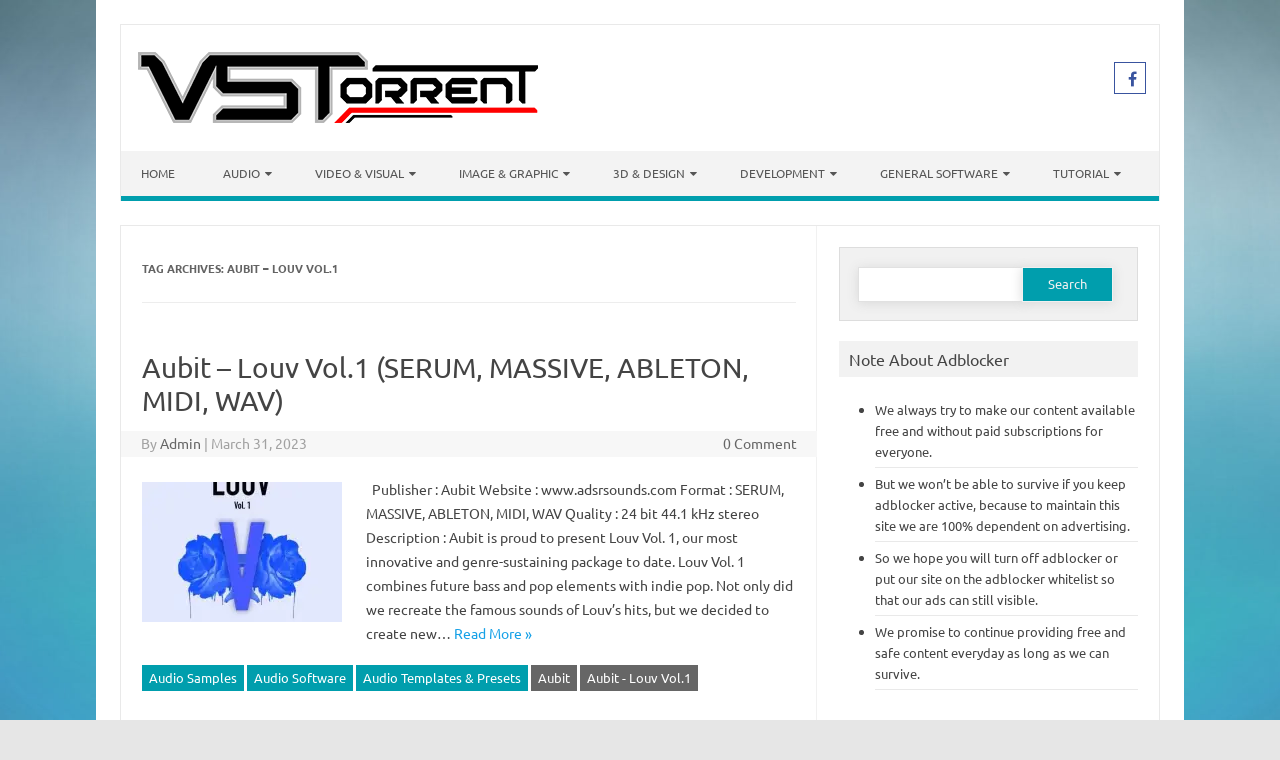

--- FILE ---
content_type: text/html; charset=UTF-8
request_url: https://vstorrent.org/tag/aubit-louv-vol-1/
body_size: 21850
content:
<!DOCTYPE html>

<!--[if IE 7]>
<html class="ie ie7" lang="en-US">
<![endif]-->
<!--[if IE 8]>
<html class="ie ie8" lang="en-US">
<![endif]-->
<!--[if !(IE 7) | !(IE 8)  ]><!-->
<html lang="en-US">
<!--<![endif]-->
<head>
<meta charset="UTF-8" />
<meta name="viewport" content="width=device-width" />
<link rel="profile" href="https://gmpg.org/xfn/11" />
<!--[if lt IE 9]>
<script src="https://vstorrent.org/wp-content/themes/iconic-one-pro/js/html5.js" type="text/javascript"></script>
<![endif]-->
<style type="text/css">

<!--Theme color-->
	.themonic-nav .current-menu-item > a, .themonic-nav .current-menu-ancestor > a, .themonic-nav .current_page_item > a, .themonic-nav .current_page_ancestor > a {
    background: #009ead;
    color: #FFFFFF;
    font-weight: bold;
}
.themonic-nav .current-menu-item > a, .themonic-nav .current_page_item > a {
    background: #009ead;
    color: #FFFFFF;
    font-weight: bold;
}
.themonic-nav ul.nav-menu, .themonic-nav div.nav-menu ul {
    background: none repeat scroll 0 0 #F3F3F3;
    border-bottom: 5px solid #009ead;
    }		
.themonic-nav li a:hover {
	background: #009ead;
}
.themonic-nav li:hover {
	background: #009ead;
}
.themonic-nav .current-menu-item a, .themonic-nav .current-menu-ancestor a, .themonic-nav .current_page_item a, .themonic-nav .current_page_ancestor a {
    color: #ffffff;
    font-weight: bold;
}
.themonic-nav li a:hover {
	color: #ffffff;
}
.categories a {
    background:#009ead;
}
.read-more a {
	color: #009ead;
}
.featured-post {
    color: #009ead;
}
#emailsubmit {
    background: #009ead;
}
#searchsubmit {
    background: #009ead;
}
.sub-menu .current-menu-item > a, .sub-menu .current-menu-ancestor > a, .sub-menu .current_page_item > a, .sub-menu .current_page_ancestor > a {
    background: #009ead;
    color: #fff;
    font-weight: bold;
}
.comments-area article {
    border-color: #E1E1E1 #E1E1E1 #009ead;
}
@media screen and (max-width: 767px) {
	.themonic-nav ul.nav-menu, .themonic-nav div.nav-menu > ul, .themonic-nav li {
    border-bottom: none;
    }
}
.top-header { padding: 20px; float: left; }
	.socialmedia a i { border-radius: 0; }
</style>

<title>Aubit &#8211; Louv Vol.1 &#8211; VSTorrent</title>
<meta name='robots' content='max-image-preview:large' />
<link rel='dns-prefetch' href='//secure.gravatar.com' />
<link rel='dns-prefetch' href='//stats.wp.com' />
<link rel='dns-prefetch' href='//fonts.googleapis.com' />
<link rel='dns-prefetch' href='//jetpack.wordpress.com' />
<link rel='dns-prefetch' href='//s0.wp.com' />
<link rel='dns-prefetch' href='//public-api.wordpress.com' />
<link rel='dns-prefetch' href='//0.gravatar.com' />
<link rel='dns-prefetch' href='//1.gravatar.com' />
<link rel='dns-prefetch' href='//2.gravatar.com' />
<link rel='dns-prefetch' href='//widgets.wp.com' />
<link rel='preconnect' href='//i0.wp.com' />
<link rel='preconnect' href='//c0.wp.com' />
<link rel="alternate" type="application/rss+xml" title="VSTorrent &raquo; Feed" href="https://vstorrent.org/feed/" />
<link rel="alternate" type="application/rss+xml" title="VSTorrent &raquo; Comments Feed" href="https://vstorrent.org/comments/feed/" />
<script type="334c9f04895530eb4f574941-text/javascript" id="wpp-js" src="https://vstorrent.org/wp-content/plugins/wordpress-popular-posts/assets/js/wpp.min.js?ver=7.3.6" data-sampling="1" data-sampling-rate="50" data-api-url="https://vstorrent.org/wp-json/wordpress-popular-posts" data-post-id="0" data-token="c0b3376f33" data-lang="0" data-debug="0"></script>
<link rel="alternate" type="application/rss+xml" title="VSTorrent &raquo; Aubit - Louv Vol.1 Tag Feed" href="https://vstorrent.org/tag/aubit-louv-vol-1/feed/" />
<link rel='stylesheet' id='all-css-cb94b733abef756dae1d194298757d65' href='https://vstorrent.org/wp-content/boost-cache/static/107ed35147.min.css' type='text/css' media='all' />
<style id='wp-img-auto-sizes-contain-inline-css'>
img:is([sizes=auto i],[sizes^="auto," i]){contain-intrinsic-size:3000px 1500px}
/*# sourceURL=wp-img-auto-sizes-contain-inline-css */
</style>
<style id='wp-emoji-styles-inline-css'>

	img.wp-smiley, img.emoji {
		display: inline !important;
		border: none !important;
		box-shadow: none !important;
		height: 1em !important;
		width: 1em !important;
		margin: 0 0.07em !important;
		vertical-align: -0.1em !important;
		background: none !important;
		padding: 0 !important;
	}
/*# sourceURL=wp-emoji-styles-inline-css */
</style>
<style id='wp-block-library-inline-css'>
:root{--wp-block-synced-color:#7a00df;--wp-block-synced-color--rgb:122,0,223;--wp-bound-block-color:var(--wp-block-synced-color);--wp-editor-canvas-background:#ddd;--wp-admin-theme-color:#007cba;--wp-admin-theme-color--rgb:0,124,186;--wp-admin-theme-color-darker-10:#006ba1;--wp-admin-theme-color-darker-10--rgb:0,107,160.5;--wp-admin-theme-color-darker-20:#005a87;--wp-admin-theme-color-darker-20--rgb:0,90,135;--wp-admin-border-width-focus:2px}@media (min-resolution:192dpi){:root{--wp-admin-border-width-focus:1.5px}}.wp-element-button{cursor:pointer}:root .has-very-light-gray-background-color{background-color:#eee}:root .has-very-dark-gray-background-color{background-color:#313131}:root .has-very-light-gray-color{color:#eee}:root .has-very-dark-gray-color{color:#313131}:root .has-vivid-green-cyan-to-vivid-cyan-blue-gradient-background{background:linear-gradient(135deg,#00d084,#0693e3)}:root .has-purple-crush-gradient-background{background:linear-gradient(135deg,#34e2e4,#4721fb 50%,#ab1dfe)}:root .has-hazy-dawn-gradient-background{background:linear-gradient(135deg,#faaca8,#dad0ec)}:root .has-subdued-olive-gradient-background{background:linear-gradient(135deg,#fafae1,#67a671)}:root .has-atomic-cream-gradient-background{background:linear-gradient(135deg,#fdd79a,#004a59)}:root .has-nightshade-gradient-background{background:linear-gradient(135deg,#330968,#31cdcf)}:root .has-midnight-gradient-background{background:linear-gradient(135deg,#020381,#2874fc)}:root{--wp--preset--font-size--normal:16px;--wp--preset--font-size--huge:42px}.has-regular-font-size{font-size:1em}.has-larger-font-size{font-size:2.625em}.has-normal-font-size{font-size:var(--wp--preset--font-size--normal)}.has-huge-font-size{font-size:var(--wp--preset--font-size--huge)}.has-text-align-center{text-align:center}.has-text-align-left{text-align:left}.has-text-align-right{text-align:right}.has-fit-text{white-space:nowrap!important}#end-resizable-editor-section{display:none}.aligncenter{clear:both}.items-justified-left{justify-content:flex-start}.items-justified-center{justify-content:center}.items-justified-right{justify-content:flex-end}.items-justified-space-between{justify-content:space-between}.screen-reader-text{border:0;clip-path:inset(50%);height:1px;margin:-1px;overflow:hidden;padding:0;position:absolute;width:1px;word-wrap:normal!important}.screen-reader-text:focus{background-color:#ddd;clip-path:none;color:#444;display:block;font-size:1em;height:auto;left:5px;line-height:normal;padding:15px 23px 14px;text-decoration:none;top:5px;width:auto;z-index:100000}html :where(.has-border-color){border-style:solid}html :where([style*=border-top-color]){border-top-style:solid}html :where([style*=border-right-color]){border-right-style:solid}html :where([style*=border-bottom-color]){border-bottom-style:solid}html :where([style*=border-left-color]){border-left-style:solid}html :where([style*=border-width]){border-style:solid}html :where([style*=border-top-width]){border-top-style:solid}html :where([style*=border-right-width]){border-right-style:solid}html :where([style*=border-bottom-width]){border-bottom-style:solid}html :where([style*=border-left-width]){border-left-style:solid}html :where(img[class*=wp-image-]){height:auto;max-width:100%}:where(figure){margin:0 0 1em}html :where(.is-position-sticky){--wp-admin--admin-bar--position-offset:var(--wp-admin--admin-bar--height,0px)}@media screen and (max-width:600px){html :where(.is-position-sticky){--wp-admin--admin-bar--position-offset:0px}}

/*# sourceURL=wp-block-library-inline-css */
</style><style id='wp-block-paragraph-inline-css'>
.is-small-text{font-size:.875em}.is-regular-text{font-size:1em}.is-large-text{font-size:2.25em}.is-larger-text{font-size:3em}.has-drop-cap:not(:focus):first-letter{float:left;font-size:8.4em;font-style:normal;font-weight:100;line-height:.68;margin:.05em .1em 0 0;text-transform:uppercase}body.rtl .has-drop-cap:not(:focus):first-letter{float:none;margin-left:.1em}p.has-drop-cap.has-background{overflow:hidden}:root :where(p.has-background){padding:1.25em 2.375em}:where(p.has-text-color:not(.has-link-color)) a{color:inherit}p.has-text-align-left[style*="writing-mode:vertical-lr"],p.has-text-align-right[style*="writing-mode:vertical-rl"]{rotate:180deg}
/*# sourceURL=https://vstorrent.org/wp-includes/blocks/paragraph/style.min.css */
</style>
<style id='global-styles-inline-css'>
:root{--wp--preset--aspect-ratio--square: 1;--wp--preset--aspect-ratio--4-3: 4/3;--wp--preset--aspect-ratio--3-4: 3/4;--wp--preset--aspect-ratio--3-2: 3/2;--wp--preset--aspect-ratio--2-3: 2/3;--wp--preset--aspect-ratio--16-9: 16/9;--wp--preset--aspect-ratio--9-16: 9/16;--wp--preset--color--black: #000000;--wp--preset--color--cyan-bluish-gray: #abb8c3;--wp--preset--color--white: #ffffff;--wp--preset--color--pale-pink: #f78da7;--wp--preset--color--vivid-red: #cf2e2e;--wp--preset--color--luminous-vivid-orange: #ff6900;--wp--preset--color--luminous-vivid-amber: #fcb900;--wp--preset--color--light-green-cyan: #7bdcb5;--wp--preset--color--vivid-green-cyan: #00d084;--wp--preset--color--pale-cyan-blue: #8ed1fc;--wp--preset--color--vivid-cyan-blue: #0693e3;--wp--preset--color--vivid-purple: #9b51e0;--wp--preset--gradient--vivid-cyan-blue-to-vivid-purple: linear-gradient(135deg,rgb(6,147,227) 0%,rgb(155,81,224) 100%);--wp--preset--gradient--light-green-cyan-to-vivid-green-cyan: linear-gradient(135deg,rgb(122,220,180) 0%,rgb(0,208,130) 100%);--wp--preset--gradient--luminous-vivid-amber-to-luminous-vivid-orange: linear-gradient(135deg,rgb(252,185,0) 0%,rgb(255,105,0) 100%);--wp--preset--gradient--luminous-vivid-orange-to-vivid-red: linear-gradient(135deg,rgb(255,105,0) 0%,rgb(207,46,46) 100%);--wp--preset--gradient--very-light-gray-to-cyan-bluish-gray: linear-gradient(135deg,rgb(238,238,238) 0%,rgb(169,184,195) 100%);--wp--preset--gradient--cool-to-warm-spectrum: linear-gradient(135deg,rgb(74,234,220) 0%,rgb(151,120,209) 20%,rgb(207,42,186) 40%,rgb(238,44,130) 60%,rgb(251,105,98) 80%,rgb(254,248,76) 100%);--wp--preset--gradient--blush-light-purple: linear-gradient(135deg,rgb(255,206,236) 0%,rgb(152,150,240) 100%);--wp--preset--gradient--blush-bordeaux: linear-gradient(135deg,rgb(254,205,165) 0%,rgb(254,45,45) 50%,rgb(107,0,62) 100%);--wp--preset--gradient--luminous-dusk: linear-gradient(135deg,rgb(255,203,112) 0%,rgb(199,81,192) 50%,rgb(65,88,208) 100%);--wp--preset--gradient--pale-ocean: linear-gradient(135deg,rgb(255,245,203) 0%,rgb(182,227,212) 50%,rgb(51,167,181) 100%);--wp--preset--gradient--electric-grass: linear-gradient(135deg,rgb(202,248,128) 0%,rgb(113,206,126) 100%);--wp--preset--gradient--midnight: linear-gradient(135deg,rgb(2,3,129) 0%,rgb(40,116,252) 100%);--wp--preset--font-size--small: 13px;--wp--preset--font-size--medium: 20px;--wp--preset--font-size--large: 36px;--wp--preset--font-size--x-large: 42px;--wp--preset--spacing--20: 0.44rem;--wp--preset--spacing--30: 0.67rem;--wp--preset--spacing--40: 1rem;--wp--preset--spacing--50: 1.5rem;--wp--preset--spacing--60: 2.25rem;--wp--preset--spacing--70: 3.38rem;--wp--preset--spacing--80: 5.06rem;--wp--preset--shadow--natural: 6px 6px 9px rgba(0, 0, 0, 0.2);--wp--preset--shadow--deep: 12px 12px 50px rgba(0, 0, 0, 0.4);--wp--preset--shadow--sharp: 6px 6px 0px rgba(0, 0, 0, 0.2);--wp--preset--shadow--outlined: 6px 6px 0px -3px rgb(255, 255, 255), 6px 6px rgb(0, 0, 0);--wp--preset--shadow--crisp: 6px 6px 0px rgb(0, 0, 0);}:where(.is-layout-flex){gap: 0.5em;}:where(.is-layout-grid){gap: 0.5em;}body .is-layout-flex{display: flex;}.is-layout-flex{flex-wrap: wrap;align-items: center;}.is-layout-flex > :is(*, div){margin: 0;}body .is-layout-grid{display: grid;}.is-layout-grid > :is(*, div){margin: 0;}:where(.wp-block-columns.is-layout-flex){gap: 2em;}:where(.wp-block-columns.is-layout-grid){gap: 2em;}:where(.wp-block-post-template.is-layout-flex){gap: 1.25em;}:where(.wp-block-post-template.is-layout-grid){gap: 1.25em;}.has-black-color{color: var(--wp--preset--color--black) !important;}.has-cyan-bluish-gray-color{color: var(--wp--preset--color--cyan-bluish-gray) !important;}.has-white-color{color: var(--wp--preset--color--white) !important;}.has-pale-pink-color{color: var(--wp--preset--color--pale-pink) !important;}.has-vivid-red-color{color: var(--wp--preset--color--vivid-red) !important;}.has-luminous-vivid-orange-color{color: var(--wp--preset--color--luminous-vivid-orange) !important;}.has-luminous-vivid-amber-color{color: var(--wp--preset--color--luminous-vivid-amber) !important;}.has-light-green-cyan-color{color: var(--wp--preset--color--light-green-cyan) !important;}.has-vivid-green-cyan-color{color: var(--wp--preset--color--vivid-green-cyan) !important;}.has-pale-cyan-blue-color{color: var(--wp--preset--color--pale-cyan-blue) !important;}.has-vivid-cyan-blue-color{color: var(--wp--preset--color--vivid-cyan-blue) !important;}.has-vivid-purple-color{color: var(--wp--preset--color--vivid-purple) !important;}.has-black-background-color{background-color: var(--wp--preset--color--black) !important;}.has-cyan-bluish-gray-background-color{background-color: var(--wp--preset--color--cyan-bluish-gray) !important;}.has-white-background-color{background-color: var(--wp--preset--color--white) !important;}.has-pale-pink-background-color{background-color: var(--wp--preset--color--pale-pink) !important;}.has-vivid-red-background-color{background-color: var(--wp--preset--color--vivid-red) !important;}.has-luminous-vivid-orange-background-color{background-color: var(--wp--preset--color--luminous-vivid-orange) !important;}.has-luminous-vivid-amber-background-color{background-color: var(--wp--preset--color--luminous-vivid-amber) !important;}.has-light-green-cyan-background-color{background-color: var(--wp--preset--color--light-green-cyan) !important;}.has-vivid-green-cyan-background-color{background-color: var(--wp--preset--color--vivid-green-cyan) !important;}.has-pale-cyan-blue-background-color{background-color: var(--wp--preset--color--pale-cyan-blue) !important;}.has-vivid-cyan-blue-background-color{background-color: var(--wp--preset--color--vivid-cyan-blue) !important;}.has-vivid-purple-background-color{background-color: var(--wp--preset--color--vivid-purple) !important;}.has-black-border-color{border-color: var(--wp--preset--color--black) !important;}.has-cyan-bluish-gray-border-color{border-color: var(--wp--preset--color--cyan-bluish-gray) !important;}.has-white-border-color{border-color: var(--wp--preset--color--white) !important;}.has-pale-pink-border-color{border-color: var(--wp--preset--color--pale-pink) !important;}.has-vivid-red-border-color{border-color: var(--wp--preset--color--vivid-red) !important;}.has-luminous-vivid-orange-border-color{border-color: var(--wp--preset--color--luminous-vivid-orange) !important;}.has-luminous-vivid-amber-border-color{border-color: var(--wp--preset--color--luminous-vivid-amber) !important;}.has-light-green-cyan-border-color{border-color: var(--wp--preset--color--light-green-cyan) !important;}.has-vivid-green-cyan-border-color{border-color: var(--wp--preset--color--vivid-green-cyan) !important;}.has-pale-cyan-blue-border-color{border-color: var(--wp--preset--color--pale-cyan-blue) !important;}.has-vivid-cyan-blue-border-color{border-color: var(--wp--preset--color--vivid-cyan-blue) !important;}.has-vivid-purple-border-color{border-color: var(--wp--preset--color--vivid-purple) !important;}.has-vivid-cyan-blue-to-vivid-purple-gradient-background{background: var(--wp--preset--gradient--vivid-cyan-blue-to-vivid-purple) !important;}.has-light-green-cyan-to-vivid-green-cyan-gradient-background{background: var(--wp--preset--gradient--light-green-cyan-to-vivid-green-cyan) !important;}.has-luminous-vivid-amber-to-luminous-vivid-orange-gradient-background{background: var(--wp--preset--gradient--luminous-vivid-amber-to-luminous-vivid-orange) !important;}.has-luminous-vivid-orange-to-vivid-red-gradient-background{background: var(--wp--preset--gradient--luminous-vivid-orange-to-vivid-red) !important;}.has-very-light-gray-to-cyan-bluish-gray-gradient-background{background: var(--wp--preset--gradient--very-light-gray-to-cyan-bluish-gray) !important;}.has-cool-to-warm-spectrum-gradient-background{background: var(--wp--preset--gradient--cool-to-warm-spectrum) !important;}.has-blush-light-purple-gradient-background{background: var(--wp--preset--gradient--blush-light-purple) !important;}.has-blush-bordeaux-gradient-background{background: var(--wp--preset--gradient--blush-bordeaux) !important;}.has-luminous-dusk-gradient-background{background: var(--wp--preset--gradient--luminous-dusk) !important;}.has-pale-ocean-gradient-background{background: var(--wp--preset--gradient--pale-ocean) !important;}.has-electric-grass-gradient-background{background: var(--wp--preset--gradient--electric-grass) !important;}.has-midnight-gradient-background{background: var(--wp--preset--gradient--midnight) !important;}.has-small-font-size{font-size: var(--wp--preset--font-size--small) !important;}.has-medium-font-size{font-size: var(--wp--preset--font-size--medium) !important;}.has-large-font-size{font-size: var(--wp--preset--font-size--large) !important;}.has-x-large-font-size{font-size: var(--wp--preset--font-size--x-large) !important;}
/*# sourceURL=global-styles-inline-css */
</style>

<style id='classic-theme-styles-inline-css'>
/*! This file is auto-generated */
.wp-block-button__link{color:#fff;background-color:#32373c;border-radius:9999px;box-shadow:none;text-decoration:none;padding:calc(.667em + 2px) calc(1.333em + 2px);font-size:1.125em}.wp-block-file__button{background:#32373c;color:#fff;text-decoration:none}
/*# sourceURL=/wp-includes/css/classic-themes.min.css */
</style>
<style type="text/css">@font-face {font-family:Ubuntu;font-style:normal;font-weight:400;src:url(/cf-fonts/s/ubuntu/5.0.11/latin/400/normal.woff2);unicode-range:U+0000-00FF,U+0131,U+0152-0153,U+02BB-02BC,U+02C6,U+02DA,U+02DC,U+0304,U+0308,U+0329,U+2000-206F,U+2074,U+20AC,U+2122,U+2191,U+2193,U+2212,U+2215,U+FEFF,U+FFFD;font-display:swap;}@font-face {font-family:Ubuntu;font-style:normal;font-weight:400;src:url(/cf-fonts/s/ubuntu/5.0.11/cyrillic/400/normal.woff2);unicode-range:U+0301,U+0400-045F,U+0490-0491,U+04B0-04B1,U+2116;font-display:swap;}@font-face {font-family:Ubuntu;font-style:normal;font-weight:400;src:url(/cf-fonts/s/ubuntu/5.0.11/cyrillic-ext/400/normal.woff2);unicode-range:U+0460-052F,U+1C80-1C88,U+20B4,U+2DE0-2DFF,U+A640-A69F,U+FE2E-FE2F;font-display:swap;}@font-face {font-family:Ubuntu;font-style:normal;font-weight:400;src:url(/cf-fonts/s/ubuntu/5.0.11/greek/400/normal.woff2);unicode-range:U+0370-03FF;font-display:swap;}@font-face {font-family:Ubuntu;font-style:normal;font-weight:400;src:url(/cf-fonts/s/ubuntu/5.0.11/latin-ext/400/normal.woff2);unicode-range:U+0100-02AF,U+0304,U+0308,U+0329,U+1E00-1E9F,U+1EF2-1EFF,U+2020,U+20A0-20AB,U+20AD-20CF,U+2113,U+2C60-2C7F,U+A720-A7FF;font-display:swap;}@font-face {font-family:Ubuntu;font-style:normal;font-weight:400;src:url(/cf-fonts/s/ubuntu/5.0.11/greek-ext/400/normal.woff2);unicode-range:U+1F00-1FFF;font-display:swap;}@font-face {font-family:Ubuntu;font-style:normal;font-weight:700;src:url(/cf-fonts/s/ubuntu/5.0.11/cyrillic-ext/700/normal.woff2);unicode-range:U+0460-052F,U+1C80-1C88,U+20B4,U+2DE0-2DFF,U+A640-A69F,U+FE2E-FE2F;font-display:swap;}@font-face {font-family:Ubuntu;font-style:normal;font-weight:700;src:url(/cf-fonts/s/ubuntu/5.0.11/latin/700/normal.woff2);unicode-range:U+0000-00FF,U+0131,U+0152-0153,U+02BB-02BC,U+02C6,U+02DA,U+02DC,U+0304,U+0308,U+0329,U+2000-206F,U+2074,U+20AC,U+2122,U+2191,U+2193,U+2212,U+2215,U+FEFF,U+FFFD;font-display:swap;}@font-face {font-family:Ubuntu;font-style:normal;font-weight:700;src:url(/cf-fonts/s/ubuntu/5.0.11/greek/700/normal.woff2);unicode-range:U+0370-03FF;font-display:swap;}@font-face {font-family:Ubuntu;font-style:normal;font-weight:700;src:url(/cf-fonts/s/ubuntu/5.0.11/cyrillic/700/normal.woff2);unicode-range:U+0301,U+0400-045F,U+0490-0491,U+04B0-04B1,U+2116;font-display:swap;}@font-face {font-family:Ubuntu;font-style:normal;font-weight:700;src:url(/cf-fonts/s/ubuntu/5.0.11/greek-ext/700/normal.woff2);unicode-range:U+1F00-1FFF;font-display:swap;}@font-face {font-family:Ubuntu;font-style:normal;font-weight:700;src:url(/cf-fonts/s/ubuntu/5.0.11/latin-ext/700/normal.woff2);unicode-range:U+0100-02AF,U+0304,U+0308,U+0329,U+1E00-1E9F,U+1EF2-1EFF,U+2020,U+20A0-20AB,U+20AD-20CF,U+2113,U+2C60-2C7F,U+A720-A7FF;font-display:swap;}</style>
<script type="334c9f04895530eb4f574941-text/javascript" src="https://vstorrent.org/wp-includes/js/jquery/jquery.min.js?ver=3.7.1" id="jquery-core-js"></script>
<script type="334c9f04895530eb4f574941-text/javascript" src='https://vstorrent.org/wp-content/boost-cache/static/e88c6a4834.min.js'></script>
<link rel="https://api.w.org/" href="https://vstorrent.org/wp-json/" /><link rel="alternate" title="JSON" type="application/json" href="https://vstorrent.org/wp-json/wp/v2/tags/8222" /><link rel="EditURI" type="application/rsd+xml" title="RSD" href="https://vstorrent.org/xmlrpc.php?rsd" />
	<style>img#wpstats{display:none}</style>
		            <style id="wpp-loading-animation-styles">@-webkit-keyframes bgslide{from{background-position-x:0}to{background-position-x:-200%}}@keyframes bgslide{from{background-position-x:0}to{background-position-x:-200%}}.wpp-widget-block-placeholder,.wpp-shortcode-placeholder{margin:0 auto;width:60px;height:3px;background:#dd3737;background:linear-gradient(90deg,#dd3737 0%,#571313 10%,#dd3737 100%);background-size:200% auto;border-radius:3px;-webkit-animation:bgslide 1s infinite linear;animation:bgslide 1s infinite linear}</style>
            <style type="text/css">.recentcomments a{display:inline !important;padding:0 !important;margin:0 !important;}</style><meta name="description" content="Posts about Aubit &#8211; Louv Vol.1 written by Admin" />
<style type="text/css" id="custom-background-css">
body.custom-background { background-image: url("https://vstorrent.org/wp-content/uploads/2016/11/Elegant_Background-4.jpg"); background-position: left top; background-size: cover; background-repeat: no-repeat; background-attachment: fixed; }
</style>
	
<!-- Jetpack Open Graph Tags -->
<meta property="og:type" content="website" />
<meta property="og:title" content="Aubit &#8211; Louv Vol.1 &#8211; VSTorrent" />
<meta property="og:url" content="https://vstorrent.org/tag/aubit-louv-vol-1/" />
<meta property="og:site_name" content="VSTorrent" />
<meta property="og:image" content="https://i0.wp.com/vstorrent.org/wp-content/uploads/2016/11/cropped-150128133992431.png?fit=512%2C512&#038;ssl=1" />
<meta property="og:image:width" content="512" />
<meta property="og:image:height" content="512" />
<meta property="og:image:alt" content="" />
<meta property="og:locale" content="en_US" />

<!-- End Jetpack Open Graph Tags -->
<link rel="icon" href="https://i0.wp.com/vstorrent.org/wp-content/uploads/2016/11/cropped-150128133992431.png?fit=32%2C32&#038;ssl=1" sizes="32x32" />
<link rel="icon" href="https://i0.wp.com/vstorrent.org/wp-content/uploads/2016/11/cropped-150128133992431.png?fit=192%2C192&#038;ssl=1" sizes="192x192" />
<link rel="apple-touch-icon" href="https://i0.wp.com/vstorrent.org/wp-content/uploads/2016/11/cropped-150128133992431.png?fit=180%2C180&#038;ssl=1" />
<meta name="msapplication-TileImage" content="https://i0.wp.com/vstorrent.org/wp-content/uploads/2016/11/cropped-150128133992431.png?fit=270%2C270&#038;ssl=1" />
		<style type="text/css" id="wp-custom-css">
			/*
You can add your own CSS here.

Click the help icon above to learn more.
*/

.themonic-nav li ul li a {
    background: #009ead;
    color: #ffffff;
}
//enable upload for webp image files.
function webp_upload_mimes($existing_mimes) {
    $existing_mimes['webp'] = 'image/webp';
    return $existing_mimes;
}
add_filter('mime_types', 'webp_upload_mimes');

//enable preview / thumbnail for webp image files.
function webp_is_displayable($result, $path) {
    if ($result === false) {
        $displayable_image_types = array( IMAGETYPE_WEBP );
        $info = @getimagesize( $path );

        if (empty($info)) {
            $result = false;
        } elseif (!in_array($info[2], $displayable_image_types)) {
            $result = false;
        } else {
            $result = true;
        }
    }

    return $result;
}
add_filter('file_is_displayable_image', 'webp_is_displayable', 10, 2);
#jp-relatedposts {
    width: 100%;
    margin: 0 auto;
}
@media only screen and (max-width: 640px) {
    div#jp-relatedposts div.jp-relatedposts-items .jp-relatedposts-post:nth-child(3n+4),
    div#jp-relatedposts div.jp-relatedposts-items-visual .jp-relatedposts-post:nth-child(3n+4) {
        clear: right;
    }
    div#jp-relatedposts div.jp-relatedposts-items .jp-relatedposts-post:nth-child(3n+6) {
        clear: right;
    }
    div#jp-relatedposts div.jp-relatedposts-items .jp-relatedposts-post:nth-child(3) {
        clear: left;
    }
	.jp-relatedposts-items-visual {
            margin-right: -20px !important;
	}
}
		</style>
		<script type="text/javascript" data-cfasync="false">
/*<![CDATA[/* */
(function(){var a=window,u="d12bb6bb7ff63c256e1ebe3fea8b5cea",h=[["siteId",210+560*49*862*885-20928822199],["minBid",0],["popundersPerIP","3:12,3:12"],["delayBetween",0],["default",false],["defaultPerDay",0],["topmostLayer","auto"]],r=["d3d3LmRpc3BsYXl2ZXJ0aXNpbmcuY29tL2YvWW9WaEpjL3VnZW9wYXR0ZXJuLm1pbi5qcw==","ZDNtem9rdHk5NTFjNXcuY2xvdWRmcm9udC5uZXQva2lvbmljLm1pbi5qcw==","d3d3LmlzdGJmYXlmamdxZmEuY29tL3VML0dYQS96Z2VvcGF0dGVybi5taW4uanM=","d3d3LmhycWFkaXFyeGt6LmNvbS94aW9uaWMubWluLmpz"],b=-1,w,s,o=function(){clearTimeout(s);b++;if(r[b]&&!(1794722026000<(new Date).getTime()&&1<b)){w=a.document.createElement("script");w.type="text/javascript";w.async=!0;var i=a.document.getElementsByTagName("script")[0];w.src="https://"+atob(r[b]);w.crossOrigin="anonymous";w.onerror=o;w.onload=function(){clearTimeout(s);a[u.slice(0,16)+u.slice(0,16)]||o()};s=setTimeout(o,5E3);i.parentNode.insertBefore(w,i)}};if(!a[u]){try{Object.freeze(a[u]=h)}catch(e){}o()}})();
/*]]>/* */
</script>

<script id="aclib" type="334c9f04895530eb4f574941-text/javascript" src="//acscdn.com/script/aclib.js"></script>


</head>
<body class="archive tag tag-aubit-louv-vol-1 tag-8222 custom-background wp-theme-iconic-one-pro custom-font-enabled single-author hfeed">
							
<div id="page" class="site">

	<header id="masthead" class="site-header" role="banner">
				<div class="themonic-logo">
			<a href="https://vstorrent.org/" title="VSTorrent" rel="home"><img src="https://vstorrent.org/wp-content/uploads/2017/05/logo-vstorrent-org-smal1l.png" alt="VSTorrent"></a>
					</div>
							<div class="socialmedia">
											<a href="https://www.facebook.com/vstorrent.org.official/" target="_blank"><i class="fa fa-facebook"></i></a>
																				</div>
							
		<nav id="site-navigation" class="themonic-nav" role="navigation">
			<a class="assistive-text" href="#main" title="Skip to content">Skip to content</a>
			<ul id="menu-top" class="nav-menu"><li id="menu-item-12993" class="menu-item menu-item-type-custom menu-item-object-custom menu-item-home menu-item-12993"><a href="https://vstorrent.org">Home</a></li>
<li id="menu-item-12998" class="menu-item menu-item-type-taxonomy menu-item-object-category menu-item-has-children menu-item-12998"><a href="https://vstorrent.org/category/audio-software/">Audio</a>
<ul class="sub-menu">
	<li id="menu-item-12999" class="menu-item menu-item-type-taxonomy menu-item-object-category menu-item-12999"><a href="https://vstorrent.org/category/audio-software/audio-plugins/">Audio Plugins</a></li>
	<li id="menu-item-13001" class="menu-item menu-item-type-taxonomy menu-item-object-category menu-item-13001"><a href="https://vstorrent.org/category/audio-software/audio-templates-presets/">Audio Templates &amp; Presets</a></li>
	<li id="menu-item-13002" class="menu-item menu-item-type-taxonomy menu-item-object-category menu-item-13002"><a href="https://vstorrent.org/category/audio-software/daw-audio-editor/">Daw &amp; Audio Editor</a></li>
	<li id="menu-item-13000" class="menu-item menu-item-type-taxonomy menu-item-object-category menu-item-13000"><a href="https://vstorrent.org/category/audio-software/sample/audio-samples/">Audio Samples</a></li>
</ul>
</li>
<li id="menu-item-13010" class="menu-item menu-item-type-taxonomy menu-item-object-category menu-item-has-children menu-item-13010"><a href="https://vstorrent.org/category/video-visual-software/">Video &#038; Visual</a>
<ul class="sub-menu">
	<li id="menu-item-13011" class="menu-item menu-item-type-taxonomy menu-item-object-category menu-item-13011"><a href="https://vstorrent.org/category/video-visual-software/animation/">Animation</a></li>
	<li id="menu-item-13012" class="menu-item menu-item-type-taxonomy menu-item-object-category menu-item-13012"><a href="https://vstorrent.org/category/video-visual-software/video-editor/">Video Editor</a></li>
	<li id="menu-item-13014" class="menu-item menu-item-type-taxonomy menu-item-object-category menu-item-13014"><a href="https://vstorrent.org/category/video-visual-software/visual-effects/">Visual Effects</a></li>
	<li id="menu-item-13013" class="menu-item menu-item-type-taxonomy menu-item-object-category menu-item-13013"><a href="https://vstorrent.org/category/video-visual-software/video-plugins/">Video Plugins</a></li>
	<li id="menu-item-49554" class="menu-item menu-item-type-taxonomy menu-item-object-category menu-item-49554"><a href="https://vstorrent.org/category/video-visual-software/video-template/">Video Templates &amp; Presets</a></li>
</ul>
</li>
<li id="menu-item-13006" class="menu-item menu-item-type-taxonomy menu-item-object-category menu-item-has-children menu-item-13006"><a href="https://vstorrent.org/category/image-graphic-software/">Image &#038; Graphic</a>
<ul class="sub-menu">
	<li id="menu-item-13008" class="menu-item menu-item-type-taxonomy menu-item-object-category menu-item-13008"><a href="https://vstorrent.org/category/image-graphic-software/image-graphic-editor/">Image &amp; Graphic Editor</a></li>
	<li id="menu-item-13007" class="menu-item menu-item-type-taxonomy menu-item-object-category menu-item-13007"><a href="https://vstorrent.org/category/image-graphic-software/graphics-templates-presets/">Graphics Templates &amp; Presets</a></li>
	<li id="menu-item-13009" class="menu-item menu-item-type-taxonomy menu-item-object-category menu-item-13009"><a href="https://vstorrent.org/category/image-graphic-software/image-graphic-plugins/">Image &amp; Graphic Plugins</a></li>
</ul>
</li>
<li id="menu-item-12994" class="menu-item menu-item-type-taxonomy menu-item-object-category menu-item-has-children menu-item-12994"><a href="https://vstorrent.org/category/3d-design-software/">3D &#038; Design</a>
<ul class="sub-menu">
	<li id="menu-item-12995" class="menu-item menu-item-type-taxonomy menu-item-object-category menu-item-12995"><a href="https://vstorrent.org/category/3d-design-software/3d-software/">3D Software</a></li>
	<li id="menu-item-12997" class="menu-item menu-item-type-taxonomy menu-item-object-category menu-item-12997"><a href="https://vstorrent.org/category/3d-design-software/engineering-design/">Engineering Design</a></li>
	<li id="menu-item-12996" class="menu-item menu-item-type-taxonomy menu-item-object-category menu-item-12996"><a href="https://vstorrent.org/category/3d-design-software/3d-plugins-addon/">3D Plugins &amp; Addon</a></li>
</ul>
</li>
<li id="menu-item-13003" class="menu-item menu-item-type-taxonomy menu-item-object-category menu-item-has-children menu-item-13003"><a href="https://vstorrent.org/category/development-software/">Development</a>
<ul class="sub-menu">
	<li id="menu-item-13004" class="menu-item menu-item-type-taxonomy menu-item-object-category menu-item-13004"><a href="https://vstorrent.org/category/development-software/applications-development/">Applications Development</a></li>
	<li id="menu-item-13005" class="menu-item menu-item-type-taxonomy menu-item-object-category menu-item-13005"><a href="https://vstorrent.org/category/development-software/game-development/">Game Development</a></li>
	<li id="menu-item-13015" class="menu-item menu-item-type-taxonomy menu-item-object-category menu-item-13015"><a href="https://vstorrent.org/category/development-software/web-development/">Web Development</a></li>
</ul>
</li>
<li id="menu-item-13019" class="menu-item menu-item-type-taxonomy menu-item-object-category menu-item-has-children menu-item-13019"><a href="https://vstorrent.org/category/general-software/">General Software</a>
<ul class="sub-menu">
	<li id="menu-item-13020" class="menu-item menu-item-type-taxonomy menu-item-object-category menu-item-13020"><a href="https://vstorrent.org/category/general-software/anti-virus-security/">Anti Virus &amp; Security</a></li>
	<li id="menu-item-13021" class="menu-item menu-item-type-taxonomy menu-item-object-category menu-item-13021"><a href="https://vstorrent.org/category/general-software/documents-tools/">Documents Tools</a></li>
	<li id="menu-item-13022" class="menu-item menu-item-type-taxonomy menu-item-object-category menu-item-13022"><a href="https://vstorrent.org/category/general-software/system-utilities/">System Utilities</a></li>
</ul>
</li>
<li id="menu-item-13016" class="menu-item menu-item-type-taxonomy menu-item-object-category menu-item-has-children menu-item-13016"><a href="https://vstorrent.org/category/tutorial/">Tutorial</a>
<ul class="sub-menu">
	<li id="menu-item-13017" class="menu-item menu-item-type-taxonomy menu-item-object-category menu-item-13017"><a href="https://vstorrent.org/category/tutorial/e-book/">E-Book</a></li>
	<li id="menu-item-13018" class="menu-item menu-item-type-taxonomy menu-item-object-category menu-item-13018"><a href="https://vstorrent.org/category/tutorial/video/">Video</a></li>
</ul>
</li>
</ul>		</nav><!-- #site-navigation -->
		<div class="clear"></div>
	</header><!-- #masthead -->
				<div class="themonic-ad2"><script type="334c9f04895530eb4f574941-text/javascript">
	atOptions = {
		'key' : '2b1b92a62a4104e93a4f120df2160a91',
		'format' : 'iframe',
		'height' : 90,
		'width' : 728,
		'params' : {}
	};
</script>
<script type="334c9f04895530eb4f574941-text/javascript" src="//instantdeceived.com/2b1b92a62a4104e93a4f120df2160a91/invoke.js"></script></div>
		<div id="main" class="wrapper">	
	<section id="primary" class="site-content">
		<div id="content" role="main">

					<header class="archive-header">
				<h1 class="archive-title">Tag Archives: <span>Aubit &#8211; Louv Vol.1</span></h1>

						</header><!-- .archive-header -->

				<article id="post-67852" class="post-67852 post type-post status-publish format-standard has-post-thumbnail hentry category-audio-samples category-audio-software category-audio-templates-presets tag-aubit tag-aubit-louv-vol-1">
				<header class="entry-header">
						<h2 class="entry-title">
				<a href="https://vstorrent.org/aubit-louv-vol-1-serum-massive-ableton-midi-wav-2/" title="Permalink to Aubit &#8211; Louv Vol.1 (SERUM, MASSIVE, ABLETON, MIDI, WAV)" rel="bookmark">Aubit &#8211; Louv Vol.1 (SERUM, MASSIVE, ABLETON, MIDI, WAV)</a>
			</h2>
									
	<div class="clear"></div>
	<div class="below-title-meta">
		<div class="adt">
		By        <span class="vcard author">
			<span class="fn"><a href="https://vstorrent.org/author/admin/" title="Posts by Admin" rel="author">Admin</a></span>
        </span>
        <span class="meta-sep">|</span> 
				
				<span class="date updated">March 31, 2023</span>
				 
        </div>
		<div class="adt-comment">
		<span><a class="link-comments" href="https://vstorrent.org/aubit-louv-vol-1-serum-massive-ableton-midi-wav-2/#respond">0 Comment</a></span> 
        </div>       
     </div><!-- below title meta end -->
	<div class="clear"></div>		
						</header><!-- .entry-header -->
		
									<div class="entry-summary">
				<!-- Ico nic One home page thumbnail with custom excerpt -->
			<div class="excerpt-thumb">
							<a href="https://vstorrent.org/aubit-louv-vol-1-serum-massive-ableton-midi-wav-2/" title="Permalink to Aubit &#8211; Louv Vol.1 (SERUM, MASSIVE, ABLETON, MIDI, WAV)" rel="bookmark">
            <img width="200" height="140" src="https://i0.wp.com/vstorrent.org/wp-content/uploads/2023/03/1679918020_c49dadecf5862ad1fc3e50010442f310-2.jpg?resize=200%2C140&amp;ssl=1" class="alignleft wp-post-image" alt="" decoding="async" srcset="https://i0.wp.com/vstorrent.org/wp-content/uploads/2023/03/1679918020_c49dadecf5862ad1fc3e50010442f310-2.jpg?resize=200%2C140&amp;ssl=1 200w, https://i0.wp.com/vstorrent.org/wp-content/uploads/2023/03/1679918020_c49dadecf5862ad1fc3e50010442f310-2.jpg?resize=60%2C42&amp;ssl=1 60w, https://i0.wp.com/vstorrent.org/wp-content/uploads/2023/03/1679918020_c49dadecf5862ad1fc3e50010442f310-2.jpg?zoom=2&amp;resize=200%2C140&amp;ssl=1 400w" sizes="(max-width: 200px) 100vw, 200px" />				</a>
					</div>
			<p>&nbsp; Publisher : Aubit Website : www.adsrsounds.com Format : SERUM, MASSIVE, ABLETON, MIDI, WAV Quality : 24 bit 44.1 kHz stereo Description : Aubit is proud to present Louv Vol. 1, our most innovative and genre-sustaining package to date. Louv Vol. 1 combines future bass and pop elements with indie pop. Not only did we recreate the famous sounds of Louv’s hits, but we decided to create new… <span class="read-more"><a href="https://vstorrent.org/aubit-louv-vol-1-serum-massive-ableton-midi-wav-2/">Read More &raquo;</a></span></p>
		</div><!-- .entry-summary -->
						
			
			<footer class="entry-meta">
					<div class="categories"><a href="https://vstorrent.org/category/audio-software/sample/audio-samples/" rel="category tag">Audio Samples</a> <a href="https://vstorrent.org/category/audio-software/" rel="category tag">Audio Software</a> <a href="https://vstorrent.org/category/audio-software/audio-templates-presets/" rel="category tag">Audio Templates &amp; Presets</a></div>
								<div class="tags"><a href="https://vstorrent.org/tag/aubit/" rel="tag">Aubit</a> <a href="https://vstorrent.org/tag/aubit-louv-vol-1/" rel="tag">Aubit - Louv Vol.1</a></div>
			
				
			
			
			
		<div class="clear"></div>
					</footer><!-- .entry-meta -->
	</article><!-- #post -->
	
										<div class="themonic-pagination"></div>
					<div style="display: block; clear: both;"></div>
						</div><!-- #content -->
	</section><!-- #primary -->


			<div id="secondary" class="widget-area" role="complementary">
			<aside id="search-2" class="widget widget_search"><form role="search" method="get" id="searchform" class="searchform" action="https://vstorrent.org/">
				<div>
					<label class="screen-reader-text" for="s">Search for:</label>
					<input type="text" value="" name="s" id="s" />
					<input type="submit" id="searchsubmit" value="Search" />
				</div>
			</form></aside><aside id="text-13" class="widget widget_text"><p class="widget-title">Note About Adblocker</p>			<div class="textwidget"><ul>
<li>We always try to make our content available free and without paid subscriptions for everyone.</li>
<li>But we won&#8217;t be able to survive if you keep adblocker active, because to maintain this site we are 100% dependent on advertising.</li>
<li>So we hope you will turn off adblocker or put our site on the adblocker whitelist so that our ads can still visible.</li>
<li>We promise to continue providing free and safe content everyday as long as we can survive.</li>
</ul>
<p>Thank you for your support (admin) 🙂</p>
</div>
		</aside><aside id="text-14" class="widget widget_text"><p class="widget-title">How to download ?</p>			<div class="textwidget"><p>1. Please install torrent software first,<br />
2. Click the big orange button (download),<br />
3. Allow your browser open the magnet link via torrent software,<br />
4. Wait until you connect to seeder,<br />
5. Done.</p>
</div>
		</aside><aside id="text-10" class="widget widget_text">			<div class="textwidget"><p><script type="334c9f04895530eb4f574941-text/javascript">
	atOptions = {
		'key' : '58b70bbb85a358621469491e06a3fa20',
		'format' : 'iframe',
		'height' : 600,
		'width' : 160,
		'params' : {}
	};
</script><br />
<script type="334c9f04895530eb4f574941-text/javascript" src="//instantdeceived.com/58b70bbb85a358621469491e06a3fa20/invoke.js"></script></p>
</div>
		</aside><aside id="text-15" class="widget widget_text"><p class="widget-title">Popular Posts</p>			<div class="textwidget"></div>
		</aside><aside id="block-2" class="widget widget_block"><ul class="wpp-list">
<li class=""><a href="https://vstorrent.org/fabfilter-total-bundle-v2025-05-21-ce-v-r-hciso-vst-vst3-aax-au-clap-win-osx-x64/" target="_self"><img decoding="async" width="150" height="150" loading="lazy" src="https://i0.wp.com/vstorrent.org/wp-content/uploads/2025/05/image-1399.webp.webp?resize=150%2C150&amp;ssl=1" class="wpp-thumbnail wpp_featured attachment-thumbnail size-thumbnail wp-post-image" alt="" srcset="https://i0.wp.com/vstorrent.org/wp-content/uploads/2025/05/image-1399.webp.webp?resize=150%2C150&amp;ssl=1 150w, https://i0.wp.com/vstorrent.org/wp-content/uploads/2025/05/image-1399.webp.webp?zoom=2&amp;resize=150%2C150&amp;ssl=1 300w, https://i0.wp.com/vstorrent.org/wp-content/uploads/2025/05/image-1399.webp.webp?zoom=3&amp;resize=150%2C150&amp;ssl=1 450w"></a> <a href="https://vstorrent.org/fabfilter-total-bundle-v2025-05-21-ce-v-r-hciso-vst-vst3-aax-au-clap-win-osx-x64/" class="wpp-post-title" target="_self">FabFilter – Total Bundle v2025.05.21 – CE-V.R &amp; HCiSO (VST, VST3, AAX, AU, CLAP) [WIN.OSX x64]</a> <span class="wpp-meta post-stats"><span class="wpp-views">150 views</span></span><p class="wpp-excerpt"></p></li>
<li class=""><a href="https://vstorrent.org/industrial-strength-records-drum-n-bass-rough-connections-vol-1-wav-rex2/" target="_self"><img decoding="async" width="150" height="150" loading="lazy" src="https://i0.wp.com/vstorrent.org/wp-content/uploads/2026/01/1768709207_3363ddb869483b2074a659e77a20dcd1.jpg?resize=150%2C150&amp;ssl=1" class="wpp-thumbnail wpp_featured attachment-thumbnail size-thumbnail wp-post-image" alt="" srcset="https://i0.wp.com/vstorrent.org/wp-content/uploads/2026/01/1768709207_3363ddb869483b2074a659e77a20dcd1.jpg?w=183&amp;ssl=1 183w, https://i0.wp.com/vstorrent.org/wp-content/uploads/2026/01/1768709207_3363ddb869483b2074a659e77a20dcd1.jpg?resize=150%2C150&amp;ssl=1 150w"></a> <a href="https://vstorrent.org/industrial-strength-records-drum-n-bass-rough-connections-vol-1-wav-rex2/" class="wpp-post-title" target="_self">Industrial Strength Records – Drum n Bass Rough Connections Vol.1 (WAV, REX2)</a> <span class="wpp-meta post-stats"><span class="wpp-views">150 views</span></span><p class="wpp-excerpt"></p></li>
<li class=""><a href="https://vstorrent.org/output-output-bundle-kontakt-vst/" target="_self"><img decoding="async" width="150" height="150" loading="lazy" src="https://i0.wp.com/vstorrent.org/wp-content/uploads/2023/07/1688276818_Undsfdfsdfscxvtitled.png?resize=150%2C150&amp;ssl=1" class="wpp-thumbnail wpp_featured attachment-thumbnail size-thumbnail wp-post-image" alt="" srcset="https://i0.wp.com/vstorrent.org/wp-content/uploads/2023/07/1688276818_Undsfdfsdfscxvtitled.png?resize=150%2C150&amp;ssl=1 150w, https://i0.wp.com/vstorrent.org/wp-content/uploads/2023/07/1688276818_Undsfdfsdfscxvtitled.png?zoom=2&amp;resize=150%2C150&amp;ssl=1 300w, https://i0.wp.com/vstorrent.org/wp-content/uploads/2023/07/1688276818_Undsfdfsdfscxvtitled.png?zoom=3&amp;resize=150%2C150&amp;ssl=1 450w"></a> <a href="https://vstorrent.org/output-output-bundle-kontakt-vst/" class="wpp-post-title" target="_self">Output – Output Bundle (KONTAKT, VST)</a> <span class="wpp-meta post-stats"><span class="wpp-views">100 views</span></span><p class="wpp-excerpt"></p></li>
<li class=""><a href="https://vstorrent.org/big-fish-audio-cutn-it-up-3-rex-wav-acid/" target="_self"><img decoding="async" width="150" height="150" loading="lazy" src="https://i0.wp.com/vstorrent.org/wp-content/uploads/2026/01/1768704528_cujt3.jpg?resize=150%2C150&amp;ssl=1" class="wpp-thumbnail wpp_featured attachment-thumbnail size-thumbnail wp-post-image" alt="" srcset="https://i0.wp.com/vstorrent.org/wp-content/uploads/2026/01/1768704528_cujt3.jpg?w=896&amp;ssl=1 896w, https://i0.wp.com/vstorrent.org/wp-content/uploads/2026/01/1768704528_cujt3.jpg?resize=300%2C300&amp;ssl=1 300w, https://i0.wp.com/vstorrent.org/wp-content/uploads/2026/01/1768704528_cujt3.jpg?resize=150%2C150&amp;ssl=1 150w, https://i0.wp.com/vstorrent.org/wp-content/uploads/2026/01/1768704528_cujt3.jpg?resize=665%2C665&amp;ssl=1 665w"></a> <a href="https://vstorrent.org/big-fish-audio-cutn-it-up-3-rex-wav-acid/" class="wpp-post-title" target="_self">Big Fish Audio – Cut’n It Up 3 (REX, WAV, ACID)</a> <span class="wpp-meta post-stats"><span class="wpp-views">100 views</span></span><p class="wpp-excerpt"></p></li>
<li class=""><a href="https://vstorrent.org/output-arcade-2-v2-0-6-r12799-library-content-v2-standalone-vsti-vsti3-aax-aui-win-osx-x64/" target="_self"><img decoding="async" width="150" height="150" loading="lazy" src="https://i0.wp.com/vstorrent.org/wp-content/uploads/2021/10/7ab495c8e104936fdc34cf136ad824c9.jpg?resize=150%2C150&amp;ssl=1" class="wpp-thumbnail wpp_featured attachment-thumbnail size-thumbnail wp-post-image" alt=""></a> <a href="https://vstorrent.org/output-arcade-2-v2-0-6-r12799-library-content-v2-standalone-vsti-vsti3-aax-aui-win-osx-x64/" class="wpp-post-title" target="_self">Output – Arcade 2 v2.0.6.R12799 + LiBRARY CONTENT V2 (STANDALONE, VSTi, VSTi3, AAX, AUi) [WIN.OSX x64]</a> <span class="wpp-meta post-stats"><span class="wpp-views">100 views</span></span><p class="wpp-excerpt"></p></li>
<li class=""><a href="https://vstorrent.org/orchestral-tools-berlin-orchestra-inspire-2-v1-1-kontakt-2/" target="_self"><img decoding="async" width="150" height="150" loading="lazy" src="https://i0.wp.com/vstorrent.org/wp-content/uploads/2023/11/1700727786_ac648073b73871343876bc9ed995c2ff.jpg?resize=150%2C150&amp;ssl=1" class="wpp-thumbnail wpp_featured attachment-thumbnail size-thumbnail wp-post-image" alt="" srcset="https://i0.wp.com/vstorrent.org/wp-content/uploads/2023/11/1700727786_ac648073b73871343876bc9ed995c2ff.jpg?resize=150%2C150&amp;ssl=1 150w, https://i0.wp.com/vstorrent.org/wp-content/uploads/2023/11/1700727786_ac648073b73871343876bc9ed995c2ff.jpg?zoom=2&amp;resize=150%2C150&amp;ssl=1 300w"></a> <a href="https://vstorrent.org/orchestral-tools-berlin-orchestra-inspire-2-v1-1-kontakt-2/" class="wpp-post-title" target="_self">Orchestral Tools – Berlin Orchestra Inspire 2 v1.1 (KONTAKT)</a> <span class="wpp-meta post-stats"><span class="wpp-views">100 views</span></span><p class="wpp-excerpt"></p></li>
<li class=""><a href="https://vstorrent.org/native-instruments-battery-4-1-6-no-install-symlink-installer-vsti-aax-exe-win-x86-x64/" target="_self"><img decoding="async" width="150" height="150" loading="lazy" src="https://i0.wp.com/vstorrent.org/wp-content/uploads/2017/10/native-instruments-battery-4-1-6-no-install-symlink-installer-vsti-aax-exe-win-x86-x64.png?resize=150%2C150&amp;ssl=1" class="wpp-thumbnail wpp_featured attachment-thumbnail size-thumbnail wp-post-image" alt="" srcset="https://i0.wp.com/vstorrent.org/wp-content/uploads/2017/10/native-instruments-battery-4-1-6-no-install-symlink-installer-vsti-aax-exe-win-x86-x64.png?resize=150%2C150&amp;ssl=1 150w, https://i0.wp.com/vstorrent.org/wp-content/uploads/2017/10/native-instruments-battery-4-1-6-no-install-symlink-installer-vsti-aax-exe-win-x86-x64.png?zoom=2&amp;resize=150%2C150&amp;ssl=1 300w, https://i0.wp.com/vstorrent.org/wp-content/uploads/2017/10/native-instruments-battery-4-1-6-no-install-symlink-installer-vsti-aax-exe-win-x86-x64.png?zoom=3&amp;resize=150%2C150&amp;ssl=1 450w"></a> <a href="https://vstorrent.org/native-instruments-battery-4-1-6-no-install-symlink-installer-vsti-aax-exe-win-x86-x64/" class="wpp-post-title" target="_self">Native Instruments – Battery 4.1.6 – NO INSTALL, SymLink Installer (VSTi, AAX, EXE) [Win x86 x64]</a> <span class="wpp-meta post-stats"><span class="wpp-views">100 views</span></span><p class="wpp-excerpt"></p></li>
<li class=""><a href="https://vstorrent.org/sonnox-oxford-elite-collection-native-1-0-vst-win-x86/" target="_self"><img decoding="async" width="150" height="150" loading="lazy" src="https://i0.wp.com/vstorrent.org/wp-content/uploads/2025/08/sonnox-elite-namm-10-low-res.jpg?resize=150%2C150&amp;ssl=1" class="wpp-thumbnail wpp_featured attachment-thumbnail size-thumbnail wp-post-image" alt="" srcset="https://i0.wp.com/vstorrent.org/wp-content/uploads/2025/08/sonnox-elite-namm-10-low-res.jpg?resize=150%2C150&amp;ssl=1 150w, https://i0.wp.com/vstorrent.org/wp-content/uploads/2025/08/sonnox-elite-namm-10-low-res.jpg?zoom=2&amp;resize=150%2C150&amp;ssl=1 300w, https://i0.wp.com/vstorrent.org/wp-content/uploads/2025/08/sonnox-elite-namm-10-low-res.jpg?zoom=3&amp;resize=150%2C150&amp;ssl=1 450w"></a> <a href="https://vstorrent.org/sonnox-oxford-elite-collection-native-1-0-vst-win-x86/" class="wpp-post-title" target="_self">Sonnox – Oxford Elite Collection Native 1.0 (VST) [WiN x86]</a> <span class="wpp-meta post-stats"><span class="wpp-views">100 views</span></span><p class="wpp-excerpt"></p></li>
<li class=""><a href="https://vstorrent.org/black-salt-audio-bsa-delays-v1-0-12-senki-vst3-aax-win-x64/" target="_self"><img decoding="async" width="150" height="150" loading="lazy" src="https://i0.wp.com/vstorrent.org/wp-content/uploads/2026/01/1768706352_b0eece78b7c19bd5cf70f2602d4f0285.jpeg?resize=150%2C150&amp;ssl=1" class="wpp-thumbnail wpp_featured attachment-thumbnail size-thumbnail wp-post-image" alt="" srcset="https://i0.wp.com/vstorrent.org/wp-content/uploads/2026/01/1768706352_b0eece78b7c19bd5cf70f2602d4f0285.jpeg?resize=150%2C150&amp;ssl=1 150w, https://i0.wp.com/vstorrent.org/wp-content/uploads/2026/01/1768706352_b0eece78b7c19bd5cf70f2602d4f0285.jpeg?zoom=2&amp;resize=150%2C150&amp;ssl=1 300w, https://i0.wp.com/vstorrent.org/wp-content/uploads/2026/01/1768706352_b0eece78b7c19bd5cf70f2602d4f0285.jpeg?zoom=3&amp;resize=150%2C150&amp;ssl=1 450w"></a> <a href="https://vstorrent.org/black-salt-audio-bsa-delays-v1-0-12-senki-vst3-aax-win-x64/" class="wpp-post-title" target="_self">Black Salt Audio – BSA Delays v1.0.12 – SEnki (VST3, AAX) [WIN x64]</a> <span class="wpp-meta post-stats"><span class="wpp-views">100 views</span></span><p class="wpp-excerpt"></p></li>
<li class=""><a href="https://vstorrent.org/korneff-audio-echoleffe-tape-delay-v1-0-3-r2r-vst3-aax-win-x64/" target="_self"><img decoding="async" width="150" height="150" loading="lazy" src="https://i0.wp.com/vstorrent.org/wp-content/uploads/2023/09/1694664005_a8ea2a95f0a09fd8c7266c4fc9441f39.jpg?resize=150%2C150&amp;ssl=1" class="wpp-thumbnail wpp_featured attachment-thumbnail size-thumbnail wp-post-image" alt="" srcset="https://i0.wp.com/vstorrent.org/wp-content/uploads/2023/09/1694664005_a8ea2a95f0a09fd8c7266c4fc9441f39.jpg?resize=150%2C150&amp;ssl=1 150w, https://i0.wp.com/vstorrent.org/wp-content/uploads/2023/09/1694664005_a8ea2a95f0a09fd8c7266c4fc9441f39.jpg?zoom=2&amp;resize=150%2C150&amp;ssl=1 300w, https://i0.wp.com/vstorrent.org/wp-content/uploads/2023/09/1694664005_a8ea2a95f0a09fd8c7266c4fc9441f39.jpg?zoom=3&amp;resize=150%2C150&amp;ssl=1 450w"></a> <a href="https://vstorrent.org/korneff-audio-echoleffe-tape-delay-v1-0-3-r2r-vst3-aax-win-x64/" class="wpp-post-title" target="_self">Korneff Audio – Echoleffe Tape Delay v1.0.3 – R2R (VST3, AAX) [WiN x64]</a> <span class="wpp-meta post-stats"><span class="wpp-views">100 views</span></span><p class="wpp-excerpt"></p></li>
<li class=""><a href="https://vstorrent.org/zenhiser-booms-breakdown-fx-01-wav/" target="_self"><img decoding="async" width="150" height="150" loading="lazy" src="https://i0.wp.com/vstorrent.org/wp-content/uploads/2026/01/1768708847_7dc1d9a9d14bbe3eb2b4804e321e7191.jpg?resize=150%2C150&amp;ssl=1" class="wpp-thumbnail wpp_featured attachment-thumbnail size-thumbnail wp-post-image" alt=""></a> <a href="https://vstorrent.org/zenhiser-booms-breakdown-fx-01-wav/" class="wpp-post-title" target="_self">Zenhiser – Booms &amp; Breakdown FX 01 (WAV)</a> <span class="wpp-meta post-stats"><span class="wpp-views">100 views</span></span><p class="wpp-excerpt"></p></li>
<li class=""><a href="https://vstorrent.org/the-ultimate-construction-kit-wav/" target="_self"><img decoding="async" width="150" height="150" loading="lazy" src="https://i0.wp.com/vstorrent.org/wp-content/uploads/2026/01/1768703447_Sony_Creative_Software_PLMTU13_Metal_The_Ultimate_Construction_1233262693_590974.jpg?resize=150%2C150&amp;ssl=1" class="wpp-thumbnail wpp_featured attachment-thumbnail size-thumbnail wp-post-image" alt="" srcset="https://i0.wp.com/vstorrent.org/wp-content/uploads/2026/01/1768703447_Sony_Creative_Software_PLMTU13_Metal_The_Ultimate_Construction_1233262693_590974.jpg?w=500&amp;ssl=1 500w, https://i0.wp.com/vstorrent.org/wp-content/uploads/2026/01/1768703447_Sony_Creative_Software_PLMTU13_Metal_The_Ultimate_Construction_1233262693_590974.jpg?resize=300%2C300&amp;ssl=1 300w, https://i0.wp.com/vstorrent.org/wp-content/uploads/2026/01/1768703447_Sony_Creative_Software_PLMTU13_Metal_The_Ultimate_Construction_1233262693_590974.jpg?resize=150%2C150&amp;ssl=1 150w"></a> <a href="https://vstorrent.org/the-ultimate-construction-kit-wav/" class="wpp-post-title" target="_self">The Ultimate Construction Kit (WAV)</a> <span class="wpp-meta post-stats"><span class="wpp-views">100 views</span></span><p class="wpp-excerpt"></p></li>
<li class=""><a href="https://vstorrent.org/the-last-haven-elements-analog-drums-kontakt/" target="_self"><img decoding="async" width="150" height="150" loading="lazy" src="https://i0.wp.com/vstorrent.org/wp-content/uploads/2016/11/bcc55f2878380f23e3e98cb1dab3291b.jpg?resize=150%2C150&amp;ssl=1" class="wpp-thumbnail wpp_featured attachment-thumbnail size-thumbnail wp-post-image" alt="" srcset="https://i0.wp.com/vstorrent.org/wp-content/uploads/2016/11/bcc55f2878380f23e3e98cb1dab3291b.jpg?resize=150%2C150&amp;ssl=1 150w, https://i0.wp.com/vstorrent.org/wp-content/uploads/2016/11/bcc55f2878380f23e3e98cb1dab3291b.jpg?zoom=2&amp;resize=150%2C150&amp;ssl=1 300w, https://i0.wp.com/vstorrent.org/wp-content/uploads/2016/11/bcc55f2878380f23e3e98cb1dab3291b.jpg?zoom=3&amp;resize=150%2C150&amp;ssl=1 450w"></a> <a href="https://vstorrent.org/the-last-haven-elements-analog-drums-kontakt/" class="wpp-post-title" target="_self">The Last Haven – Elements Analog Drums (KONTAKT)</a> <span class="wpp-meta post-stats"><span class="wpp-views">50 views</span></span><p class="wpp-excerpt"></p></li>
<li class=""><a href="https://vstorrent.org/analog-obsession-trax-vst-aax-au-win-osx-x86-x64/" target="_self"><img decoding="async" width="150" height="150" loading="lazy" src="https://i0.wp.com/vstorrent.org/wp-content/uploads/2018/03/analog-obsession-trax-vst-aax-au-win-osx-x86-x64.jpg?resize=150%2C150&amp;ssl=1" class="wpp-thumbnail wpp_featured attachment-thumbnail size-thumbnail wp-post-image" alt="" srcset="https://i0.wp.com/vstorrent.org/wp-content/uploads/2018/03/analog-obsession-trax-vst-aax-au-win-osx-x86-x64.jpg?resize=150%2C150&amp;ssl=1 150w, https://i0.wp.com/vstorrent.org/wp-content/uploads/2018/03/analog-obsession-trax-vst-aax-au-win-osx-x86-x64.jpg?zoom=2&amp;resize=150%2C150&amp;ssl=1 300w"></a> <a href="https://vstorrent.org/analog-obsession-trax-vst-aax-au-win-osx-x86-x64/" class="wpp-post-title" target="_self">Analog Obsession – TRAX (VST, AAX, AU) [WIN.OSX x86 x64]</a> <span class="wpp-meta post-stats"><span class="wpp-views">50 views</span></span><p class="wpp-excerpt"></p></li>
<li class=""><a href="https://vstorrent.org/born-to-produce-mixing-skill-sets-for-electronic-music-tutorial-eng/" target="_self"><img decoding="async" width="150" height="150" loading="lazy" src="https://i0.wp.com/vstorrent.org/wp-content/uploads/2019/07/Born-To-Produce-Mixing-Skill-Sets-for-Electronic-Music.jpg?resize=150%2C150&amp;ssl=1" class="wpp-thumbnail wpp_featured attachment-thumbnail size-thumbnail wp-post-image" alt=""></a> <a href="https://vstorrent.org/born-to-produce-mixing-skill-sets-for-electronic-music-tutorial-eng/" class="wpp-post-title" target="_self">Born To Produce – Mixing Skill Sets for Electronic Music (Tutorial)</a> <span class="wpp-meta post-stats"><span class="wpp-views">50 views</span></span><p class="wpp-excerpt"></p></li>

</ul></aside><aside id="text-12" class="widget widget_text">			<div class="textwidget"><p><script type="334c9f04895530eb4f574941-text/javascript">
        aclib.runBanner({
            zoneId: '5164439',
        });
    </script></p>
</div>
		</aside><aside id="categories-3" class="widget widget_categories"><p class="widget-title">Categories</p>		<ul>
	<li class="cat-item cat-item-3505 current-cat current-cat-parent current-cat-parent current-cat-parent current-cat-parent"><a href="#" class="collapse"><i class="icon-minus-squared"></i></a> <a href="https://vstorrent.org/category/3d-design-software/" collapse" >3D &amp; Design Software</a>
<ul class='children'>
	<li class="cat-item cat-item-21824 current-cat"><i class="collapscatlist-nothing icon-nothing-squared"></i> <a href="https://vstorrent.org/category/3d-design-software/3d-material-modeling/"">3D Material &amp; Modeling</a>
</li>
	<li class="cat-item cat-item-2973 current-cat current-cat-parent current-cat-parent current-cat-parent"><a href="#" class="collapse"><i class="icon-minus-squared"></i></a> <a href="https://vstorrent.org/category/3d-design-software/3d-plugins-addon/" collapse" >3D Plugins &amp; Addon</a>
	<ul class='children'>
	<li class="cat-item cat-item-2974 current-cat"><i class="collapscatlist-nothing icon-nothing-squared"></i> <a href="https://vstorrent.org/category/3d-design-software/3d-plugins-addon/3ds-max-plugin/"">3ds Max Plugin</a>
</li>
	<li class="cat-item cat-item-2977 current-cat"><i class="collapscatlist-nothing icon-nothing-squared"></i> <a href="https://vstorrent.org/category/3d-design-software/3d-plugins-addon/cinema-4d-plugin/"">Cinema 4d Plugin</a>
</li>
	<li class="cat-item cat-item-2978 current-cat"><i class="collapscatlist-nothing icon-nothing-squared"></i> <a href="https://vstorrent.org/category/3d-design-software/3d-plugins-addon/sketchup-plugin/"">SketchUp Plugin</a>
</li>
	</ul>
</li>
	<li class="cat-item cat-item-2514 current-cat"><i class="collapscatlist-nothing icon-nothing-squared"></i> <a href="https://vstorrent.org/category/3d-design-software/3d-software/"">3D Software</a>
</li>
	<li class="cat-item cat-item-2521 current-cat"><i class="collapscatlist-nothing icon-nothing-squared"></i> <a href="https://vstorrent.org/category/3d-design-software/engineering-design/"">Engineering Design</a>
</li>
</ul>
</li>
	<li class="cat-item cat-item-3502 current-cat-parent current-cat current-cat-parent current-cat-parent current-cat-parent"><a href="#" class="collapse"><i class="icon-minus-squared"></i></a> <a href="https://vstorrent.org/category/audio-software/" collapse" >Audio Software</a>
<ul class='children'>
	<li class="cat-item cat-item-2071 current-cat-parent current-cat-parent current-cat current-cat-parent current-cat-parent current-cat-parent current-cat-parent current-cat-parent current-cat-parent"><a href="#" class="collapse"><i class="icon-minus-squared"></i></a> <a href="https://vstorrent.org/category/audio-software/audio-plugins/" collapse" >Audio Plugins</a>
	<ul class='children'>
	<li class="cat-item cat-item-8 current-cat"><i class="collapscatlist-nothing icon-nothing-squared"></i> <a href="https://vstorrent.org/category/audio-software/audio-plugins/aax/"">Aax</a>
</li>
	<li class="cat-item cat-item-9 current-cat"><i class="collapscatlist-nothing icon-nothing-squared"></i> <a href="https://vstorrent.org/category/audio-software/audio-plugins/au/"">Au</a>
</li>
	<li class="cat-item cat-item-42 current-cat"><i class="collapscatlist-nothing icon-nothing-squared"></i> <a href="https://vstorrent.org/category/audio-software/audio-plugins/dxi/"">Dxi</a>
</li>
	<li class="cat-item cat-item-7 current-cat"><i class="collapscatlist-nothing icon-nothing-squared"></i> <a href="https://vstorrent.org/category/audio-software/audio-plugins/rtas/"">Rtas</a>
</li>
	<li class="cat-item cat-item-20689 current-cat"><i class="collapscatlist-nothing icon-nothing-squared"></i> <a href="https://vstorrent.org/category/audio-software/audio-plugins/ssx/"">SSX</a>
</li>
	<li class="cat-item cat-item-20690 current-cat"><i class="collapscatlist-nothing icon-nothing-squared"></i> <a href="https://vstorrent.org/category/audio-software/audio-plugins/standalone/"">Standalone</a>
</li>
	<li class="cat-item cat-item-2 current-cat"><i class="collapscatlist-nothing icon-nothing-squared"></i> <a href="https://vstorrent.org/category/audio-software/audio-plugins/vst/"">Vst</a>
</li>
	<li class="cat-item cat-item-15 current-cat"><i class="collapscatlist-nothing icon-nothing-squared"></i> <a href="https://vstorrent.org/category/audio-software/audio-plugins/vst3/"">Vst3</a>
</li>
	</ul>
</li>
	<li class="cat-item cat-item-766 current-cat current-cat-parent"><a href="#" class="collapse"><i class="icon-minus-squared"></i></a> <a href="https://vstorrent.org/category/audio-software/audio-templates-presets/" collapse" >Audio Templates &amp; Presets</a>
	<ul class='children'>
	<li class="cat-item cat-item-103 current-cat"><i class="collapscatlist-nothing icon-nothing-squared"></i> <a href="https://vstorrent.org/category/audio-software/audio-templates-presets/library/"">Library</a>
</li>
	</ul>
</li>
	<li class="cat-item cat-item-47 current-cat"><i class="collapscatlist-nothing icon-nothing-squared"></i> <a href="https://vstorrent.org/category/audio-software/daw-audio-editor/"">Daw &amp; Audio Editor</a>
</li>
	<li class="cat-item cat-item-17057 current-cat-parent current-cat-parent current-cat"><a href="#" class="collapse"><i class="icon-minus-squared"></i></a> <a href="https://vstorrent.org/category/audio-software/sample/" collapse" >Sample</a>
	<ul class='children'>
	<li class="cat-item cat-item-121 current-cat"><i class="collapscatlist-nothing icon-nothing-squared"></i> <a href="https://vstorrent.org/category/audio-software/sample/audio-samples/"">Audio Samples</a>
</li>
	<li class="cat-item cat-item-17056 current-cat"><i class="collapscatlist-nothing icon-nothing-squared"></i> <a href="https://vstorrent.org/category/audio-software/sample/music-sample/"">Music Sample</a>
</li>
	</ul>
</li>
</ul>
</li>
	<li class="cat-item cat-item-2073 current-cat current-cat-parent current-cat-parent"><a href="#" class="collapse"><i class="icon-minus-squared"></i></a> <a href="https://vstorrent.org/category/bit-type/" collapse" >Bit Type</a>
<ul class='children'>
	<li class="cat-item cat-item-4 current-cat"><i class="collapscatlist-nothing icon-nothing-squared"></i> <a href="https://vstorrent.org/category/bit-type/x64/"">x64</a>
</li>
	<li class="cat-item cat-item-3 current-cat"><i class="collapscatlist-nothing icon-nothing-squared"></i> <a href="https://vstorrent.org/category/bit-type/x86/"">x86</a>
</li>
</ul>
</li>
	<li class="cat-item cat-item-3506 current-cat-parent current-cat current-cat-parent current-cat-parent"><a href="#" class="collapse"><i class="icon-minus-squared"></i></a> <a href="https://vstorrent.org/category/development-software/" collapse" >Development Software</a>
<ul class='children'>
	<li class="cat-item cat-item-2876 current-cat"><i class="collapscatlist-nothing icon-nothing-squared"></i> <a href="https://vstorrent.org/category/development-software/applications-development/"">Applications Development</a>
</li>
	<li class="cat-item cat-item-2615 current-cat"><i class="collapscatlist-nothing icon-nothing-squared"></i> <a href="https://vstorrent.org/category/development-software/game-development/"">Game Development</a>
</li>
	<li class="cat-item cat-item-2088 current-cat"><i class="collapscatlist-nothing icon-nothing-squared"></i> <a href="https://vstorrent.org/category/development-software/web-development/"">Web Development</a>
</li>
</ul>
</li>
	<li class="cat-item cat-item-1469 current-cat-parent current-cat-parent current-cat current-cat-parent"><a href="#" class="collapse"><i class="icon-minus-squared"></i></a> <a href="https://vstorrent.org/category/general-software/" collapse" >General Software</a>
<ul class='children'>
	<li class="cat-item cat-item-3377 current-cat"><i class="collapscatlist-nothing icon-nothing-squared"></i> <a href="https://vstorrent.org/category/general-software/anti-virus-security/"">Anti Virus &amp; Security</a>
</li>
	<li class="cat-item cat-item-2409 current-cat"><i class="collapscatlist-nothing icon-nothing-squared"></i> <a href="https://vstorrent.org/category/general-software/documents-tools/"">Documents Tools</a>
</li>
	<li class="cat-item cat-item-3378 current-cat"><i class="collapscatlist-nothing icon-nothing-squared"></i> <a href="https://vstorrent.org/category/general-software/system-utilities/"">System Utilities</a>
</li>
</ul>
</li>
	<li class="cat-item cat-item-3503 current-cat-parent current-cat-parent current-cat-parent current-cat"><a href="#" class="collapse"><i class="icon-minus-squared"></i></a> <a href="https://vstorrent.org/category/image-graphic-software/" collapse" >Image &amp; Graphic Software</a>
<ul class='children'>
	<li class="cat-item cat-item-2141 current-cat"><i class="collapscatlist-nothing icon-nothing-squared"></i> <a href="https://vstorrent.org/category/image-graphic-software/graphics-templates-presets/"">Graphics Templates &amp; Presets</a>
</li>
	<li class="cat-item cat-item-2077 current-cat"><i class="collapscatlist-nothing icon-nothing-squared"></i> <a href="https://vstorrent.org/category/image-graphic-software/image-graphic-editor/"">Image &amp; Graphic Editor</a>
</li>
	<li class="cat-item cat-item-2162 current-cat-parent current-cat-parent current-cat current-cat-parent"><a href="#" class="collapse"><i class="icon-minus-squared"></i></a> <a href="https://vstorrent.org/category/image-graphic-software/image-graphic-plugins/" collapse" >Image &amp; Graphic Plugins</a>
	<ul class='children'>
	<li class="cat-item cat-item-2369 current-cat"><i class="collapscatlist-nothing icon-nothing-squared"></i> <a href="https://vstorrent.org/category/image-graphic-software/image-graphic-plugins/adobe-acrobat/"">Adobe Acrobat</a>
</li>
	<li class="cat-item cat-item-2222 current-cat"><i class="collapscatlist-nothing icon-nothing-squared"></i> <a href="https://vstorrent.org/category/image-graphic-software/image-graphic-plugins/illustrator-plugin/"">Illustrator Plugin</a>
</li>
	<li class="cat-item cat-item-2204 current-cat"><i class="collapscatlist-nothing icon-nothing-squared"></i> <a href="https://vstorrent.org/category/image-graphic-software/image-graphic-plugins/photoshop-plugin/"">Photoshop Plugin</a>
</li>
	</ul>
</li>
</ul>
</li>
	<li class="cat-item cat-item-2072 current-cat-parent current-cat-parent current-cat-parent current-cat current-cat-parent"><a href="#" class="collapse"><i class="icon-minus-squared"></i></a> <a href="https://vstorrent.org/category/platform/" collapse" >OS</a>
<ul class='children'>
	<li class="cat-item cat-item-916 current-cat"><i class="collapscatlist-nothing icon-nothing-squared"></i> <a href="https://vstorrent.org/category/platform/linux/"">Linux</a>
</li>
	<li class="cat-item cat-item-6 current-cat"><i class="collapscatlist-nothing icon-nothing-squared"></i> <a href="https://vstorrent.org/category/platform/mac-osx/"">MacOS / OSX</a>
</li>
	<li class="cat-item cat-item-1040 current-cat-parent current-cat-parent current-cat"><a href="#" class="collapse"><i class="icon-minus-squared"></i></a> <a href="https://vstorrent.org/category/platform/mobile/" collapse" >Mobile</a>
	<ul class='children'>
	<li class="cat-item cat-item-3551 current-cat"><i class="collapscatlist-nothing icon-nothing-squared"></i> <a href="https://vstorrent.org/category/platform/mobile/android/"">Android</a>
</li>
	<li class="cat-item cat-item-3552 current-cat"><i class="collapscatlist-nothing icon-nothing-squared"></i> <a href="https://vstorrent.org/category/platform/mobile/ios/"">iOS</a>
</li>
	</ul>
</li>
	<li class="cat-item cat-item-5 current-cat"><i class="collapscatlist-nothing icon-nothing-squared"></i> <a href="https://vstorrent.org/category/platform/windows/"">Windows</a>
</li>
</ul>
</li>
	<li class="cat-item cat-item-3908 current-cat"><i class="collapscatlist-nothing icon-nothing-squared"></i> <a href="https://vstorrent.org/category/portable-no-install/"">Portable &amp; No Install</a>
</li>
	<li class="cat-item cat-item-827 current-cat-parent current-cat current-cat-parent"><a href="#" class="collapse"><i class="icon-minus-squared"></i></a> <a href="https://vstorrent.org/category/tutorial/" collapse" >Tutorial</a>
<ul class='children'>
	<li class="cat-item cat-item-2278 current-cat"><i class="collapscatlist-nothing icon-nothing-squared"></i> <a href="https://vstorrent.org/category/tutorial/e-book/"">E-Book</a>
</li>
	<li class="cat-item cat-item-2281 current-cat"><i class="collapscatlist-nothing icon-nothing-squared"></i> <a href="https://vstorrent.org/category/tutorial/video/"">Video</a>
</li>
</ul>
</li>
	<li class="cat-item cat-item-3504 current-cat-parent current-cat current-cat-parent current-cat-parent current-cat-parent current-cat-parent"><a href="#" class="collapse"><i class="icon-minus-squared"></i></a> <a href="https://vstorrent.org/category/video-visual-software/" collapse" >Video &amp; Visual Software</a>
<ul class='children'>
	<li class="cat-item cat-item-2402 current-cat"><i class="collapscatlist-nothing icon-nothing-squared"></i> <a href="https://vstorrent.org/category/video-visual-software/animation/"">Animation</a>
</li>
	<li class="cat-item cat-item-2080 current-cat"><i class="collapscatlist-nothing icon-nothing-squared"></i> <a href="https://vstorrent.org/category/video-visual-software/video-editor/"">Video Editor</a>
</li>
	<li class="cat-item cat-item-2163 current-cat-parent current-cat-parent current-cat-parent current-cat-parent current-cat-parent current-cat-parent current-cat-parent current-cat-parent current-cat-parent current-cat-parent current-cat"><a href="#" class="collapse"><i class="icon-minus-squared"></i></a> <a href="https://vstorrent.org/category/video-visual-software/video-plugins/" collapse" >Video Plugins</a>
	<ul class='children'>
	<li class="cat-item cat-item-2225 current-cat"><i class="collapscatlist-nothing icon-nothing-squared"></i> <a href="https://vstorrent.org/category/video-visual-software/video-plugins/after-effects-plugin/"">After Effects Plugin</a>
</li>
	<li class="cat-item cat-item-2293 current-cat"><i class="collapscatlist-nothing icon-nothing-squared"></i> <a href="https://vstorrent.org/category/video-visual-software/video-plugins/avid-mediacomposer-plugin/"">Avid MediaComposer Plugin</a>
</li>
	<li class="cat-item cat-item-2295 current-cat"><i class="collapscatlist-nothing icon-nothing-squared"></i> <a href="https://vstorrent.org/category/video-visual-software/video-plugins/canopus-plugin/"">Canopus Plugin</a>
</li>
	<li class="cat-item cat-item-2296 current-cat"><i class="collapscatlist-nothing icon-nothing-squared"></i> <a href="https://vstorrent.org/category/video-visual-software/video-plugins/corel-videostudio-plugin/"">Corel VideoStudio Plugin</a>
</li>
	<li class="cat-item cat-item-5682 current-cat"><i class="collapscatlist-nothing icon-nothing-squared"></i> <a href="https://vstorrent.org/category/video-visual-software/video-plugins/davinci-resolve-plugin/"">DaVinci Resolve Plugin</a>
</li>
	<li class="cat-item cat-item-2232 current-cat"><i class="collapscatlist-nothing icon-nothing-squared"></i> <a href="https://vstorrent.org/category/video-visual-software/video-plugins/final-cut-pro-plugin/"">Final Cut Pro Plugin</a>
</li>
	<li class="cat-item cat-item-5683 current-cat"><i class="collapscatlist-nothing icon-nothing-squared"></i> <a href="https://vstorrent.org/category/video-visual-software/video-plugins/hitfilm-pro-plugin/"">HitFilm Pro Plugin</a>
</li>
	<li class="cat-item cat-item-2231 current-cat"><i class="collapscatlist-nothing icon-nothing-squared"></i> <a href="https://vstorrent.org/category/video-visual-software/video-plugins/magix-vegas-pro-plugin/"">Magix VEGAS Pro Plugin</a>
</li>
	<li class="cat-item cat-item-2294 current-cat"><i class="collapscatlist-nothing icon-nothing-squared"></i> <a href="https://vstorrent.org/category/video-visual-software/video-plugins/pinnacle-studio-plugin/"">Pinnacle Studio Plugin</a>
</li>
	<li class="cat-item cat-item-2226 current-cat"><i class="collapscatlist-nothing icon-nothing-squared"></i> <a href="https://vstorrent.org/category/video-visual-software/video-plugins/premiere-plugin/"">Premiere Plugin</a>
</li>
	</ul>
</li>
	<li class="cat-item cat-item-4323 current-cat"><i class="collapscatlist-nothing icon-nothing-squared"></i> <a href="https://vstorrent.org/category/video-visual-software/video-template/"">Video Templates &amp; Presets</a>
</li>
	<li class="cat-item cat-item-2081 current-cat"><i class="collapscatlist-nothing icon-nothing-squared"></i> <a href="https://vstorrent.org/category/video-visual-software/visual-effects/"">Visual Effects</a>
</li>
</ul>
</li>
		</ul>
</aside>      <aside id="themonicwidget-3" class="widget widget_themonicwidget">         <p class="widget-title">New Posts</p> 
         <div class="themonicpt">        
		 <ul>
    		<li>
		    				<a href="https://vstorrent.org/black-salt-audio-bsa-delays-v1-0-12-senki-vst3-aax-win-x64/"><img width="60" height="42" src="https://i0.wp.com/vstorrent.org/wp-content/uploads/2026/01/1768706352_b0eece78b7c19bd5cf70f2602d4f0285.jpeg?resize=60%2C42&amp;ssl=1" class="attachment-themonic-thumbnail size-themonic-thumbnail wp-post-image" alt="" decoding="async" loading="lazy" srcset="https://i0.wp.com/vstorrent.org/wp-content/uploads/2026/01/1768706352_b0eece78b7c19bd5cf70f2602d4f0285.jpeg?resize=200%2C140&amp;ssl=1 200w, https://i0.wp.com/vstorrent.org/wp-content/uploads/2026/01/1768706352_b0eece78b7c19bd5cf70f2602d4f0285.jpeg?resize=60%2C42&amp;ssl=1 60w, https://i0.wp.com/vstorrent.org/wp-content/uploads/2026/01/1768706352_b0eece78b7c19bd5cf70f2602d4f0285.jpeg?zoom=2&amp;resize=60%2C42&amp;ssl=1 120w" sizes="auto, (max-width: 60px) 100vw, 60px" /></a>
								<a href="https://vstorrent.org/black-salt-audio-bsa-delays-v1-0-12-senki-vst3-aax-win-x64/">Black Salt Audio – BSA Delays v1.0.12 – SEnki (VST3, AAX) [WIN x64]</a>
	    </li> 
					<li>
		    				<a href="https://vstorrent.org/black-salt-audio-telos-bass-v0-2-15-senki-vst3-aax-win-x64/"><img width="60" height="42" src="https://i0.wp.com/vstorrent.org/wp-content/uploads/2026/01/1768705967_telos-bass-showcase.png?resize=60%2C42&amp;ssl=1" class="attachment-themonic-thumbnail size-themonic-thumbnail wp-post-image" alt="" decoding="async" loading="lazy" srcset="https://i0.wp.com/vstorrent.org/wp-content/uploads/2026/01/1768705967_telos-bass-showcase.png?resize=200%2C140&amp;ssl=1 200w, https://i0.wp.com/vstorrent.org/wp-content/uploads/2026/01/1768705967_telos-bass-showcase.png?resize=60%2C42&amp;ssl=1 60w, https://i0.wp.com/vstorrent.org/wp-content/uploads/2026/01/1768705967_telos-bass-showcase.png?zoom=2&amp;resize=60%2C42&amp;ssl=1 120w" sizes="auto, (max-width: 60px) 100vw, 60px" /></a>
								<a href="https://vstorrent.org/black-salt-audio-telos-bass-v0-2-15-senki-vst3-aax-win-x64/">Black Salt Audio – Telos Bass v0.2.15 – SEnki (VST3, AAX) [WIN x64]</a>
	    </li> 
					<li>
		    				<a href="https://vstorrent.org/korneff-audio-sitral-klangfilter-w295-v1-0-1-senki-vst3-aax-win-x64/"><img width="60" height="42" src="https://i0.wp.com/vstorrent.org/wp-content/uploads/2026/01/1768628747_70ad09d8fcec3c43ff1351a7b981da77.png?resize=60%2C42&amp;ssl=1" class="attachment-themonic-thumbnail size-themonic-thumbnail wp-post-image" alt="" decoding="async" loading="lazy" srcset="https://i0.wp.com/vstorrent.org/wp-content/uploads/2026/01/1768628747_70ad09d8fcec3c43ff1351a7b981da77.png?resize=200%2C140&amp;ssl=1 200w, https://i0.wp.com/vstorrent.org/wp-content/uploads/2026/01/1768628747_70ad09d8fcec3c43ff1351a7b981da77.png?resize=60%2C42&amp;ssl=1 60w, https://i0.wp.com/vstorrent.org/wp-content/uploads/2026/01/1768628747_70ad09d8fcec3c43ff1351a7b981da77.png?zoom=2&amp;resize=60%2C42&amp;ssl=1 120w" sizes="auto, (max-width: 60px) 100vw, 60px" /></a>
								<a href="https://vstorrent.org/korneff-audio-sitral-klangfilter-w295-v1-0-1-senki-vst3-aax-win-x64/">Korneff Audio – SITRAL Klangfilter W295 v1.0.1 – SEnki (VST3, AAX) [WIN x64]</a>
	    </li> 
					<li>
		    				<a href="https://vstorrent.org/apulsoft-apverb-v1-2-3-senki-vst3-aax-win-x64/"><img width="60" height="42" src="https://i0.wp.com/vstorrent.org/wp-content/uploads/2026/01/1768628390_dc2a3f25b8c3f1cb144ef5d2fd2e5cc8.png?resize=60%2C42&amp;ssl=1" class="attachment-themonic-thumbnail size-themonic-thumbnail wp-post-image" alt="" decoding="async" loading="lazy" srcset="https://i0.wp.com/vstorrent.org/wp-content/uploads/2026/01/1768628390_dc2a3f25b8c3f1cb144ef5d2fd2e5cc8.png?resize=200%2C140&amp;ssl=1 200w, https://i0.wp.com/vstorrent.org/wp-content/uploads/2026/01/1768628390_dc2a3f25b8c3f1cb144ef5d2fd2e5cc8.png?resize=60%2C42&amp;ssl=1 60w, https://i0.wp.com/vstorrent.org/wp-content/uploads/2026/01/1768628390_dc2a3f25b8c3f1cb144ef5d2fd2e5cc8.png?zoom=2&amp;resize=60%2C42&amp;ssl=1 120w" sizes="auto, (max-width: 60px) 100vw, 60px" /></a>
								<a href="https://vstorrent.org/apulsoft-apverb-v1-2-3-senki-vst3-aax-win-x64/">Apulsoft – apVerb v1.2.3 – SEnki (VST3, AAX) [WIN x64]</a>
	    </li> 
					<li>
		    				<a href="https://vstorrent.org/toontrack-monster-midi-pack-3-fills-midi-2/"><img width="60" height="42" src="https://i0.wp.com/vstorrent.org/wp-content/uploads/2026/01/1768625146_TT129_TheMonsterMIDIPack3MIDI_top-image-1.jpg?resize=60%2C42&amp;ssl=1" class="attachment-themonic-thumbnail size-themonic-thumbnail wp-post-image" alt="" decoding="async" loading="lazy" srcset="https://i0.wp.com/vstorrent.org/wp-content/uploads/2026/01/1768625146_TT129_TheMonsterMIDIPack3MIDI_top-image-1.jpg?resize=200%2C140&amp;ssl=1 200w, https://i0.wp.com/vstorrent.org/wp-content/uploads/2026/01/1768625146_TT129_TheMonsterMIDIPack3MIDI_top-image-1.jpg?resize=60%2C42&amp;ssl=1 60w, https://i0.wp.com/vstorrent.org/wp-content/uploads/2026/01/1768625146_TT129_TheMonsterMIDIPack3MIDI_top-image-1.jpg?zoom=2&amp;resize=60%2C42&amp;ssl=1 120w" sizes="auto, (max-width: 60px) 100vw, 60px" /></a>
								<a href="https://vstorrent.org/toontrack-monster-midi-pack-3-fills-midi-2/">Toontrack – Monster MIDI Pack 3: Fills (MIDI)</a>
	    </li> 
					<li>
		    				<a href="https://vstorrent.org/industrial-strength-records-drum-n-bass-rough-connections-vol-3-wav-acid-aiff-rex2/"><img width="60" height="42" src="https://i0.wp.com/vstorrent.org/wp-content/uploads/2026/01/1768709928_8ff9bfd320354b037107d2bcf8c4aea6.jpg?resize=60%2C42&amp;ssl=1" class="attachment-themonic-thumbnail size-themonic-thumbnail wp-post-image" alt="" decoding="async" loading="lazy" srcset="https://i0.wp.com/vstorrent.org/wp-content/uploads/2026/01/1768709928_8ff9bfd320354b037107d2bcf8c4aea6.jpg?resize=60%2C42&amp;ssl=1 60w, https://i0.wp.com/vstorrent.org/wp-content/uploads/2026/01/1768709928_8ff9bfd320354b037107d2bcf8c4aea6.jpg?zoom=2&amp;resize=60%2C42&amp;ssl=1 120w, https://i0.wp.com/vstorrent.org/wp-content/uploads/2026/01/1768709928_8ff9bfd320354b037107d2bcf8c4aea6.jpg?zoom=3&amp;resize=60%2C42&amp;ssl=1 180w" sizes="auto, (max-width: 60px) 100vw, 60px" /></a>
								<a href="https://vstorrent.org/industrial-strength-records-drum-n-bass-rough-connections-vol-3-wav-acid-aiff-rex2/">Industrial Strength Records – Drum n Bass Rough Connections Vol.3 (WAV, ACID, AIFF, REX2)</a>
	    </li> 
					<li>
		    				<a href="https://vstorrent.org/industrial-strength-records-drum-n-bass-rough-connections-vol-2-wav-rex2/"><img width="60" height="42" src="https://i0.wp.com/vstorrent.org/wp-content/uploads/2026/01/1768709566_5bd95b517dbbac7217e89e384e40c5ba.jpg?resize=60%2C42&amp;ssl=1" class="attachment-themonic-thumbnail size-themonic-thumbnail wp-post-image" alt="" decoding="async" loading="lazy" srcset="https://i0.wp.com/vstorrent.org/wp-content/uploads/2026/01/1768709566_5bd95b517dbbac7217e89e384e40c5ba.jpg?resize=60%2C42&amp;ssl=1 60w, https://i0.wp.com/vstorrent.org/wp-content/uploads/2026/01/1768709566_5bd95b517dbbac7217e89e384e40c5ba.jpg?zoom=2&amp;resize=60%2C42&amp;ssl=1 120w, https://i0.wp.com/vstorrent.org/wp-content/uploads/2026/01/1768709566_5bd95b517dbbac7217e89e384e40c5ba.jpg?zoom=3&amp;resize=60%2C42&amp;ssl=1 180w" sizes="auto, (max-width: 60px) 100vw, 60px" /></a>
								<a href="https://vstorrent.org/industrial-strength-records-drum-n-bass-rough-connections-vol-2-wav-rex2/">Industrial Strength Records – Drum n Bass Rough Connections Vol.2 (WAV, REX2)</a>
	    </li> 
					<li>
		    				<a href="https://vstorrent.org/industrial-strength-records-drum-n-bass-rough-connections-vol-1-wav-rex2/"><img width="60" height="42" src="https://i0.wp.com/vstorrent.org/wp-content/uploads/2026/01/1768709207_3363ddb869483b2074a659e77a20dcd1.jpg?resize=60%2C42&amp;ssl=1" class="attachment-themonic-thumbnail size-themonic-thumbnail wp-post-image" alt="" decoding="async" loading="lazy" srcset="https://i0.wp.com/vstorrent.org/wp-content/uploads/2026/01/1768709207_3363ddb869483b2074a659e77a20dcd1.jpg?resize=60%2C42&amp;ssl=1 60w, https://i0.wp.com/vstorrent.org/wp-content/uploads/2026/01/1768709207_3363ddb869483b2074a659e77a20dcd1.jpg?zoom=2&amp;resize=60%2C42&amp;ssl=1 120w, https://i0.wp.com/vstorrent.org/wp-content/uploads/2026/01/1768709207_3363ddb869483b2074a659e77a20dcd1.jpg?zoom=3&amp;resize=60%2C42&amp;ssl=1 180w" sizes="auto, (max-width: 60px) 100vw, 60px" /></a>
								<a href="https://vstorrent.org/industrial-strength-records-drum-n-bass-rough-connections-vol-1-wav-rex2/">Industrial Strength Records – Drum n Bass Rough Connections Vol.1 (WAV, REX2)</a>
	    </li> 
					<li>
		    				<a href="https://vstorrent.org/zenhiser-booms-breakdown-fx-01-wav/"><img width="60" height="42" src="https://i0.wp.com/vstorrent.org/wp-content/uploads/2026/01/1768708847_7dc1d9a9d14bbe3eb2b4804e321e7191.jpg?resize=60%2C42&amp;ssl=1" class="attachment-themonic-thumbnail size-themonic-thumbnail wp-post-image" alt="" decoding="async" loading="lazy" srcset="https://i0.wp.com/vstorrent.org/wp-content/uploads/2026/01/1768708847_7dc1d9a9d14bbe3eb2b4804e321e7191.jpg?resize=60%2C42&amp;ssl=1 60w, https://i0.wp.com/vstorrent.org/wp-content/uploads/2026/01/1768708847_7dc1d9a9d14bbe3eb2b4804e321e7191.jpg?zoom=2&amp;resize=60%2C42&amp;ssl=1 120w, https://i0.wp.com/vstorrent.org/wp-content/uploads/2026/01/1768708847_7dc1d9a9d14bbe3eb2b4804e321e7191.jpg?zoom=3&amp;resize=60%2C42&amp;ssl=1 180w" sizes="auto, (max-width: 60px) 100vw, 60px" /></a>
								<a href="https://vstorrent.org/zenhiser-booms-breakdown-fx-01-wav/">Zenhiser – Booms &#038; Breakdown FX 01 (WAV)</a>
	    </li> 
					<li>
		    				<a href="https://vstorrent.org/beta-monkey-double-bass-mania-iv-wav/"><img width="60" height="42" src="https://i0.wp.com/vstorrent.org/wp-content/uploads/2026/01/1768708488_Double-Bass-Mania-4-NEW-logo.jpg?resize=60%2C42&amp;ssl=1" class="attachment-themonic-thumbnail size-themonic-thumbnail wp-post-image" alt="" decoding="async" loading="lazy" srcset="https://i0.wp.com/vstorrent.org/wp-content/uploads/2026/01/1768708488_Double-Bass-Mania-4-NEW-logo.jpg?resize=200%2C140&amp;ssl=1 200w, https://i0.wp.com/vstorrent.org/wp-content/uploads/2026/01/1768708488_Double-Bass-Mania-4-NEW-logo.jpg?resize=60%2C42&amp;ssl=1 60w, https://i0.wp.com/vstorrent.org/wp-content/uploads/2026/01/1768708488_Double-Bass-Mania-4-NEW-logo.jpg?zoom=2&amp;resize=60%2C42&amp;ssl=1 120w" sizes="auto, (max-width: 60px) 100vw, 60px" /></a>
								<a href="https://vstorrent.org/beta-monkey-double-bass-mania-iv-wav/">Beta Monkey – Double Bass Mania IV (WAV)</a>
	    </li> 
					<li>
		    				<a href="https://vstorrent.org/production-music-live-taking-you-back-wav-ableton-project/"><img width="60" height="42" src="https://i0.wp.com/vstorrent.org/wp-content/uploads/2026/01/1768705610_1a6ad3927ef0a8a2704b4542271d6ccb.jpg?resize=60%2C42&amp;ssl=1" class="attachment-themonic-thumbnail size-themonic-thumbnail wp-post-image" alt="" decoding="async" loading="lazy" srcset="https://i0.wp.com/vstorrent.org/wp-content/uploads/2026/01/1768705610_1a6ad3927ef0a8a2704b4542271d6ccb.jpg?resize=200%2C140&amp;ssl=1 200w, https://i0.wp.com/vstorrent.org/wp-content/uploads/2026/01/1768705610_1a6ad3927ef0a8a2704b4542271d6ccb.jpg?resize=60%2C42&amp;ssl=1 60w, https://i0.wp.com/vstorrent.org/wp-content/uploads/2026/01/1768705610_1a6ad3927ef0a8a2704b4542271d6ccb.jpg?zoom=2&amp;resize=60%2C42&amp;ssl=1 120w" sizes="auto, (max-width: 60px) 100vw, 60px" /></a>
								<a href="https://vstorrent.org/production-music-live-taking-you-back-wav-ableton-project/">Production Music Live – Taking You Back (WAV, Ableton Project)</a>
	    </li> 
					<li>
		    				<a href="https://vstorrent.org/ueberschall-80s-punk-new-wave-elastik/"><img width="60" height="42" src="https://i0.wp.com/vstorrent.org/wp-content/uploads/2026/01/1768705242_80s-punk-new-wave-ueberschall.jpg?resize=60%2C42&amp;ssl=1" class="attachment-themonic-thumbnail size-themonic-thumbnail wp-post-image" alt="" decoding="async" loading="lazy" srcset="https://i0.wp.com/vstorrent.org/wp-content/uploads/2026/01/1768705242_80s-punk-new-wave-ueberschall.jpg?resize=200%2C140&amp;ssl=1 200w, https://i0.wp.com/vstorrent.org/wp-content/uploads/2026/01/1768705242_80s-punk-new-wave-ueberschall.jpg?resize=60%2C42&amp;ssl=1 60w, https://i0.wp.com/vstorrent.org/wp-content/uploads/2026/01/1768705242_80s-punk-new-wave-ueberschall.jpg?zoom=2&amp;resize=60%2C42&amp;ssl=1 120w" sizes="auto, (max-width: 60px) 100vw, 60px" /></a>
								<a href="https://vstorrent.org/ueberschall-80s-punk-new-wave-elastik/">Ueberschall – 80s Punk &#038; New Wave (ELASTIK)</a>
	    </li> 
					<li>
		    				<a href="https://vstorrent.org/overloud-cabinet-ir-wav/"><img width="60" height="42" src="https://i0.wp.com/vstorrent.org/wp-content/uploads/2026/01/1768704886_supercabinet-header-thomas.jpg?resize=60%2C42&amp;ssl=1" class="attachment-themonic-thumbnail size-themonic-thumbnail wp-post-image" alt="" decoding="async" loading="lazy" srcset="https://i0.wp.com/vstorrent.org/wp-content/uploads/2026/01/1768704886_supercabinet-header-thomas.jpg?resize=200%2C140&amp;ssl=1 200w, https://i0.wp.com/vstorrent.org/wp-content/uploads/2026/01/1768704886_supercabinet-header-thomas.jpg?resize=60%2C42&amp;ssl=1 60w, https://i0.wp.com/vstorrent.org/wp-content/uploads/2026/01/1768704886_supercabinet-header-thomas.jpg?zoom=2&amp;resize=60%2C42&amp;ssl=1 120w" sizes="auto, (max-width: 60px) 100vw, 60px" /></a>
								<a href="https://vstorrent.org/overloud-cabinet-ir-wav/">Overloud – Cabinet IR (WAV)</a>
	    </li> 
					<li>
		    				<a href="https://vstorrent.org/big-fish-audio-cutn-it-up-3-rex-wav-acid/"><img width="60" height="42" src="https://i0.wp.com/vstorrent.org/wp-content/uploads/2026/01/1768704528_cujt3.jpg?resize=60%2C42&amp;ssl=1" class="attachment-themonic-thumbnail size-themonic-thumbnail wp-post-image" alt="" decoding="async" loading="lazy" srcset="https://i0.wp.com/vstorrent.org/wp-content/uploads/2026/01/1768704528_cujt3.jpg?resize=200%2C140&amp;ssl=1 200w, https://i0.wp.com/vstorrent.org/wp-content/uploads/2026/01/1768704528_cujt3.jpg?resize=60%2C42&amp;ssl=1 60w, https://i0.wp.com/vstorrent.org/wp-content/uploads/2026/01/1768704528_cujt3.jpg?zoom=2&amp;resize=60%2C42&amp;ssl=1 120w" sizes="auto, (max-width: 60px) 100vw, 60px" /></a>
								<a href="https://vstorrent.org/big-fish-audio-cutn-it-up-3-rex-wav-acid/">Big Fish Audio – Cut’n It Up 3 (REX, WAV, ACID)</a>
	    </li> 
					<li>
		    				<a href="https://vstorrent.org/industrial-strength-records-bhk-special-edition-drum-and-bass-wav-rex-aiff/"><img width="60" height="42" src="https://i0.wp.com/vstorrent.org/wp-content/uploads/2026/01/1768704168_488614337_1252051079804192_4821557234023557213_n.jpg?resize=60%2C42&amp;ssl=1" class="attachment-themonic-thumbnail size-themonic-thumbnail wp-post-image" alt="" decoding="async" loading="lazy" srcset="https://i0.wp.com/vstorrent.org/wp-content/uploads/2026/01/1768704168_488614337_1252051079804192_4821557234023557213_n.jpg?resize=200%2C140&amp;ssl=1 200w, https://i0.wp.com/vstorrent.org/wp-content/uploads/2026/01/1768704168_488614337_1252051079804192_4821557234023557213_n.jpg?resize=60%2C42&amp;ssl=1 60w, https://i0.wp.com/vstorrent.org/wp-content/uploads/2026/01/1768704168_488614337_1252051079804192_4821557234023557213_n.jpg?zoom=2&amp;resize=60%2C42&amp;ssl=1 120w" sizes="auto, (max-width: 60px) 100vw, 60px" /></a>
								<a href="https://vstorrent.org/industrial-strength-records-bhk-special-edition-drum-and-bass-wav-rex-aiff/">Industrial Strength Records – BHK Special Edition. Drum and Bass (WAV, REX, AiFF)</a>
	    </li> 
					<li>
		    				<a href="https://vstorrent.org/sample-magic-dubstep-and-grime-rmx/"><img width="60" height="42" src="https://i0.wp.com/vstorrent.org/wp-content/uploads/2026/01/1768703807_wt35mihc54xl3kgjgy3m.jpg?resize=60%2C42&amp;ssl=1" class="attachment-themonic-thumbnail size-themonic-thumbnail wp-post-image" alt="" decoding="async" loading="lazy" srcset="https://i0.wp.com/vstorrent.org/wp-content/uploads/2026/01/1768703807_wt35mihc54xl3kgjgy3m.jpg?resize=200%2C140&amp;ssl=1 200w, https://i0.wp.com/vstorrent.org/wp-content/uploads/2026/01/1768703807_wt35mihc54xl3kgjgy3m.jpg?resize=60%2C42&amp;ssl=1 60w, https://i0.wp.com/vstorrent.org/wp-content/uploads/2026/01/1768703807_wt35mihc54xl3kgjgy3m.jpg?zoom=2&amp;resize=60%2C42&amp;ssl=1 120w" sizes="auto, (max-width: 60px) 100vw, 60px" /></a>
								<a href="https://vstorrent.org/sample-magic-dubstep-and-grime-rmx/">Sample Magic – Dubstep and Grime (RMX)</a>
	    </li> 
					<li>
		    				<a href="https://vstorrent.org/the-ultimate-construction-kit-wav/"><img width="60" height="42" src="https://i0.wp.com/vstorrent.org/wp-content/uploads/2026/01/1768703447_Sony_Creative_Software_PLMTU13_Metal_The_Ultimate_Construction_1233262693_590974.jpg?resize=60%2C42&amp;ssl=1" class="attachment-themonic-thumbnail size-themonic-thumbnail wp-post-image" alt="" decoding="async" loading="lazy" srcset="https://i0.wp.com/vstorrent.org/wp-content/uploads/2026/01/1768703447_Sony_Creative_Software_PLMTU13_Metal_The_Ultimate_Construction_1233262693_590974.jpg?resize=200%2C140&amp;ssl=1 200w, https://i0.wp.com/vstorrent.org/wp-content/uploads/2026/01/1768703447_Sony_Creative_Software_PLMTU13_Metal_The_Ultimate_Construction_1233262693_590974.jpg?resize=60%2C42&amp;ssl=1 60w, https://i0.wp.com/vstorrent.org/wp-content/uploads/2026/01/1768703447_Sony_Creative_Software_PLMTU13_Metal_The_Ultimate_Construction_1233262693_590974.jpg?zoom=2&amp;resize=60%2C42&amp;ssl=1 120w" sizes="auto, (max-width: 60px) 100vw, 60px" /></a>
								<a href="https://vstorrent.org/the-ultimate-construction-kit-wav/">The Ultimate Construction Kit (WAV)</a>
	    </li> 
					<li>
		    				<a href="https://vstorrent.org/zenhiser-booms-breakdown-fx-02-wav/"><img width="60" height="42" src="https://i0.wp.com/vstorrent.org/wp-content/uploads/2026/01/1768702727_5fdff267f11b2ae52a89a6f09b7975c7.jpg?resize=60%2C42&amp;ssl=1" class="attachment-themonic-thumbnail size-themonic-thumbnail wp-post-image" alt="" decoding="async" loading="lazy" srcset="https://i0.wp.com/vstorrent.org/wp-content/uploads/2026/01/1768702727_5fdff267f11b2ae52a89a6f09b7975c7.jpg?resize=60%2C42&amp;ssl=1 60w, https://i0.wp.com/vstorrent.org/wp-content/uploads/2026/01/1768702727_5fdff267f11b2ae52a89a6f09b7975c7.jpg?zoom=2&amp;resize=60%2C42&amp;ssl=1 120w, https://i0.wp.com/vstorrent.org/wp-content/uploads/2026/01/1768702727_5fdff267f11b2ae52a89a6f09b7975c7.jpg?zoom=3&amp;resize=60%2C42&amp;ssl=1 180w" sizes="auto, (max-width: 60px) 100vw, 60px" /></a>
								<a href="https://vstorrent.org/zenhiser-booms-breakdown-fx-02-wav/">Zenhiser – Booms &#038; Breakdown FX 02 (WAV)</a>
	    </li> 
					<li>
		    				<a href="https://vstorrent.org/prime-loops-tribal-progressions-wav-rex2/"><img width="60" height="42" src="https://i0.wp.com/vstorrent.org/wp-content/uploads/2026/01/600-287.webp.webp?resize=60%2C42&amp;ssl=1" class="attachment-themonic-thumbnail size-themonic-thumbnail wp-post-image" alt="" decoding="async" loading="lazy" srcset="https://i0.wp.com/vstorrent.org/wp-content/uploads/2026/01/600-287.webp.webp?resize=200%2C140&amp;ssl=1 200w, https://i0.wp.com/vstorrent.org/wp-content/uploads/2026/01/600-287.webp.webp?resize=60%2C42&amp;ssl=1 60w, https://i0.wp.com/vstorrent.org/wp-content/uploads/2026/01/600-287.webp.webp?zoom=2&amp;resize=60%2C42&amp;ssl=1 120w" sizes="auto, (max-width: 60px) 100vw, 60px" /></a>
								<a href="https://vstorrent.org/prime-loops-tribal-progressions-wav-rex2/">Prime Loops – Tribal Progressions (WAV, REX2)</a>
	    </li> 
					<li>
		    				<a href="https://vstorrent.org/sony-downtempo-beats-wav/"><img width="60" height="42" src="https://i0.wp.com/vstorrent.org/wp-content/uploads/2026/01/701084000000000-00-600x600-1.webp.webp?resize=60%2C42&amp;ssl=1" class="attachment-themonic-thumbnail size-themonic-thumbnail wp-post-image" alt="" decoding="async" loading="lazy" srcset="https://i0.wp.com/vstorrent.org/wp-content/uploads/2026/01/701084000000000-00-600x600-1.webp.webp?resize=200%2C140&amp;ssl=1 200w, https://i0.wp.com/vstorrent.org/wp-content/uploads/2026/01/701084000000000-00-600x600-1.webp.webp?resize=60%2C42&amp;ssl=1 60w, https://i0.wp.com/vstorrent.org/wp-content/uploads/2026/01/701084000000000-00-600x600-1.webp.webp?zoom=2&amp;resize=60%2C42&amp;ssl=1 120w" sizes="auto, (max-width: 60px) 100vw, 60px" /></a>
								<a href="https://vstorrent.org/sony-downtempo-beats-wav/">Sony – Downtempo Beats (WAV)</a>
	    </li> 
					<li>
		    				<a href="https://vstorrent.org/prime-loops-synth-addict-wav/"><img width="60" height="42" src="https://i0.wp.com/vstorrent.org/wp-content/uploads/2026/01/1768701286_Synth_Addict_Pack.jpg?resize=60%2C42&amp;ssl=1" class="attachment-themonic-thumbnail size-themonic-thumbnail wp-post-image" alt="" decoding="async" loading="lazy" srcset="https://i0.wp.com/vstorrent.org/wp-content/uploads/2026/01/1768701286_Synth_Addict_Pack.jpg?resize=200%2C140&amp;ssl=1 200w, https://i0.wp.com/vstorrent.org/wp-content/uploads/2026/01/1768701286_Synth_Addict_Pack.jpg?resize=60%2C42&amp;ssl=1 60w, https://i0.wp.com/vstorrent.org/wp-content/uploads/2026/01/1768701286_Synth_Addict_Pack.jpg?zoom=2&amp;resize=60%2C42&amp;ssl=1 120w" sizes="auto, (max-width: 60px) 100vw, 60px" /></a>
								<a href="https://vstorrent.org/prime-loops-synth-addict-wav/">Prime Loops – Synth Addict (WAV)</a>
	    </li> 
					<li>
		    				<a href="https://vstorrent.org/sony-jazz-trap-kit-wav/"><img width="60" height="42" src="https://i0.wp.com/vstorrent.org/wp-content/uploads/2026/01/1768700927_57.jpg?resize=60%2C42&amp;ssl=1" class="attachment-themonic-thumbnail size-themonic-thumbnail wp-post-image" alt="" decoding="async" loading="lazy" srcset="https://i0.wp.com/vstorrent.org/wp-content/uploads/2026/01/1768700927_57.jpg?resize=200%2C140&amp;ssl=1 200w, https://i0.wp.com/vstorrent.org/wp-content/uploads/2026/01/1768700927_57.jpg?resize=60%2C42&amp;ssl=1 60w, https://i0.wp.com/vstorrent.org/wp-content/uploads/2026/01/1768700927_57.jpg?zoom=2&amp;resize=60%2C42&amp;ssl=1 120w" sizes="auto, (max-width: 60px) 100vw, 60px" /></a>
								<a href="https://vstorrent.org/sony-jazz-trap-kit-wav/">Sony – Jazz Trap Kit (WAV)</a>
	    </li> 
					<li>
		    				<a href="https://vstorrent.org/sony-mellow-jazz-funk-elements-wav/"><img width="60" height="42" src="https://i0.wp.com/vstorrent.org/wp-content/uploads/2026/01/1768700567_9053380b980aec63649f67717a87c98e.jpg?resize=60%2C42&amp;ssl=1" class="attachment-themonic-thumbnail size-themonic-thumbnail wp-post-image" alt="" decoding="async" loading="lazy" srcset="https://i0.wp.com/vstorrent.org/wp-content/uploads/2026/01/1768700567_9053380b980aec63649f67717a87c98e.jpg?resize=200%2C140&amp;ssl=1 200w, https://i0.wp.com/vstorrent.org/wp-content/uploads/2026/01/1768700567_9053380b980aec63649f67717a87c98e.jpg?resize=60%2C42&amp;ssl=1 60w, https://i0.wp.com/vstorrent.org/wp-content/uploads/2026/01/1768700567_9053380b980aec63649f67717a87c98e.jpg?zoom=2&amp;resize=60%2C42&amp;ssl=1 120w" sizes="auto, (max-width: 60px) 100vw, 60px" /></a>
								<a href="https://vstorrent.org/sony-mellow-jazz-funk-elements-wav/">Sony – Mellow Jazz/Funk Elements (WAV)</a>
	    </li> 
					<li>
		    				<a href="https://vstorrent.org/sony-paul-black-blues-guitar-wav/"><img width="60" height="42" src="https://i0.wp.com/vstorrent.org/wp-content/uploads/2026/01/1768700206_51C1YWDQJVL._SL500_AA280_.jpg?resize=60%2C42&amp;ssl=1" class="attachment-themonic-thumbnail size-themonic-thumbnail wp-post-image" alt="" decoding="async" loading="lazy" srcset="https://i0.wp.com/vstorrent.org/wp-content/uploads/2026/01/1768700206_51C1YWDQJVL._SL500_AA280_.jpg?resize=200%2C140&amp;ssl=1 200w, https://i0.wp.com/vstorrent.org/wp-content/uploads/2026/01/1768700206_51C1YWDQJVL._SL500_AA280_.jpg?resize=60%2C42&amp;ssl=1 60w, https://i0.wp.com/vstorrent.org/wp-content/uploads/2026/01/1768700206_51C1YWDQJVL._SL500_AA280_.jpg?zoom=2&amp;resize=60%2C42&amp;ssl=1 120w" sizes="auto, (max-width: 60px) 100vw, 60px" /></a>
								<a href="https://vstorrent.org/sony-paul-black-blues-guitar-wav/">Sony – Paul Black: Blues Guitar (WAV)</a>
	    </li> 
					<li>
		    				<a href="https://vstorrent.org/sony-on-the-jazz-tip-wav/"><img width="60" height="42" src="https://i0.wp.com/vstorrent.org/wp-content/uploads/2026/01/1768699126_Jazz-large.jpg?resize=60%2C42&amp;ssl=1" class="attachment-themonic-thumbnail size-themonic-thumbnail wp-post-image" alt="" decoding="async" loading="lazy" srcset="https://i0.wp.com/vstorrent.org/wp-content/uploads/2026/01/1768699126_Jazz-large.jpg?resize=200%2C140&amp;ssl=1 200w, https://i0.wp.com/vstorrent.org/wp-content/uploads/2026/01/1768699126_Jazz-large.jpg?resize=60%2C42&amp;ssl=1 60w, https://i0.wp.com/vstorrent.org/wp-content/uploads/2026/01/1768699126_Jazz-large.jpg?zoom=2&amp;resize=60%2C42&amp;ssl=1 120w" sizes="auto, (max-width: 60px) 100vw, 60px" /></a>
								<a href="https://vstorrent.org/sony-on-the-jazz-tip-wav/">Sony – On The Jazz Tip (WAV)</a>
	    </li> 
					</ul><div class="clear"></div>
		</div>
 
         </aside><aside id="calendar-2" class="widget widget_calendar"><p class="widget-title">Calendar</p><div id="calendar_wrap" class="calendar_wrap"><table id="wp-calendar" class="wp-calendar-table">
	<caption>January 2026</caption>
	<thead>
	<tr>
		<th scope="col" aria-label="Monday">M</th>
		<th scope="col" aria-label="Tuesday">T</th>
		<th scope="col" aria-label="Wednesday">W</th>
		<th scope="col" aria-label="Thursday">T</th>
		<th scope="col" aria-label="Friday">F</th>
		<th scope="col" aria-label="Saturday">S</th>
		<th scope="col" aria-label="Sunday">S</th>
	</tr>
	</thead>
	<tbody>
	<tr>
		<td colspan="3" class="pad">&nbsp;</td><td><a href="https://vstorrent.org/2026/01/01/" aria-label="Posts published on January 1, 2026">1</a></td><td><a href="https://vstorrent.org/2026/01/02/" aria-label="Posts published on January 2, 2026">2</a></td><td><a href="https://vstorrent.org/2026/01/03/" aria-label="Posts published on January 3, 2026">3</a></td><td><a href="https://vstorrent.org/2026/01/04/" aria-label="Posts published on January 4, 2026">4</a></td>
	</tr>
	<tr>
		<td><a href="https://vstorrent.org/2026/01/05/" aria-label="Posts published on January 5, 2026">5</a></td><td><a href="https://vstorrent.org/2026/01/06/" aria-label="Posts published on January 6, 2026">6</a></td><td><a href="https://vstorrent.org/2026/01/07/" aria-label="Posts published on January 7, 2026">7</a></td><td><a href="https://vstorrent.org/2026/01/08/" aria-label="Posts published on January 8, 2026">8</a></td><td><a href="https://vstorrent.org/2026/01/09/" aria-label="Posts published on January 9, 2026">9</a></td><td><a href="https://vstorrent.org/2026/01/10/" aria-label="Posts published on January 10, 2026">10</a></td><td><a href="https://vstorrent.org/2026/01/11/" aria-label="Posts published on January 11, 2026">11</a></td>
	</tr>
	<tr>
		<td><a href="https://vstorrent.org/2026/01/12/" aria-label="Posts published on January 12, 2026">12</a></td><td><a href="https://vstorrent.org/2026/01/13/" aria-label="Posts published on January 13, 2026">13</a></td><td><a href="https://vstorrent.org/2026/01/14/" aria-label="Posts published on January 14, 2026">14</a></td><td><a href="https://vstorrent.org/2026/01/15/" aria-label="Posts published on January 15, 2026">15</a></td><td><a href="https://vstorrent.org/2026/01/16/" aria-label="Posts published on January 16, 2026">16</a></td><td><a href="https://vstorrent.org/2026/01/17/" aria-label="Posts published on January 17, 2026">17</a></td><td><a href="https://vstorrent.org/2026/01/18/" aria-label="Posts published on January 18, 2026">18</a></td>
	</tr>
	<tr>
		<td><a href="https://vstorrent.org/2026/01/19/" aria-label="Posts published on January 19, 2026">19</a></td><td id="today">20</td><td>21</td><td>22</td><td>23</td><td>24</td><td>25</td>
	</tr>
	<tr>
		<td>26</td><td>27</td><td>28</td><td>29</td><td>30</td><td>31</td>
		<td class="pad" colspan="1">&nbsp;</td>
	</tr>
	</tbody>
	</table><nav aria-label="Previous and next months" class="wp-calendar-nav">
		<span class="wp-calendar-nav-prev"><a href="https://vstorrent.org/2025/12/">&laquo; Dec</a></span>
		<span class="pad">&nbsp;</span>
		<span class="wp-calendar-nav-next">&nbsp;</span>
	</nav></div></aside><aside id="archives-2" class="widget widget_archive"><p class="widget-title">Archives</p>		<label class="screen-reader-text" for="archives-dropdown-2">Archives</label>
		<select id="archives-dropdown-2" name="archive-dropdown">
			
			<option value="">Select Month</option>
				<option value='https://vstorrent.org/2026/01/'> January 2026 &nbsp;(594)</option>
	<option value='https://vstorrent.org/2025/12/'> December 2025 &nbsp;(875)</option>
	<option value='https://vstorrent.org/2025/11/'> November 2025 &nbsp;(843)</option>
	<option value='https://vstorrent.org/2025/10/'> October 2025 &nbsp;(838)</option>
	<option value='https://vstorrent.org/2025/09/'> September 2025 &nbsp;(436)</option>
	<option value='https://vstorrent.org/2025/08/'> August 2025 &nbsp;(772)</option>
	<option value='https://vstorrent.org/2025/07/'> July 2025 &nbsp;(1034)</option>
	<option value='https://vstorrent.org/2025/06/'> June 2025 &nbsp;(1165)</option>
	<option value='https://vstorrent.org/2025/05/'> May 2025 &nbsp;(1103)</option>
	<option value='https://vstorrent.org/2025/04/'> April 2025 &nbsp;(884)</option>
	<option value='https://vstorrent.org/2025/03/'> March 2025 &nbsp;(895)</option>
	<option value='https://vstorrent.org/2025/02/'> February 2025 &nbsp;(782)</option>
	<option value='https://vstorrent.org/2025/01/'> January 2025 &nbsp;(853)</option>
	<option value='https://vstorrent.org/2024/12/'> December 2024 &nbsp;(757)</option>
	<option value='https://vstorrent.org/2024/11/'> November 2024 &nbsp;(651)</option>
	<option value='https://vstorrent.org/2024/10/'> October 2024 &nbsp;(683)</option>
	<option value='https://vstorrent.org/2024/09/'> September 2024 &nbsp;(659)</option>
	<option value='https://vstorrent.org/2024/08/'> August 2024 &nbsp;(669)</option>
	<option value='https://vstorrent.org/2024/07/'> July 2024 &nbsp;(578)</option>
	<option value='https://vstorrent.org/2024/06/'> June 2024 &nbsp;(594)</option>
	<option value='https://vstorrent.org/2024/05/'> May 2024 &nbsp;(595)</option>
	<option value='https://vstorrent.org/2024/04/'> April 2024 &nbsp;(538)</option>
	<option value='https://vstorrent.org/2024/03/'> March 2024 &nbsp;(542)</option>
	<option value='https://vstorrent.org/2024/02/'> February 2024 &nbsp;(489)</option>
	<option value='https://vstorrent.org/2024/01/'> January 2024 &nbsp;(549)</option>
	<option value='https://vstorrent.org/2023/12/'> December 2023 &nbsp;(492)</option>
	<option value='https://vstorrent.org/2023/11/'> November 2023 &nbsp;(505)</option>
	<option value='https://vstorrent.org/2023/10/'> October 2023 &nbsp;(438)</option>
	<option value='https://vstorrent.org/2023/09/'> September 2023 &nbsp;(392)</option>
	<option value='https://vstorrent.org/2023/08/'> August 2023 &nbsp;(484)</option>
	<option value='https://vstorrent.org/2023/07/'> July 2023 &nbsp;(526)</option>
	<option value='https://vstorrent.org/2023/06/'> June 2023 &nbsp;(447)</option>
	<option value='https://vstorrent.org/2023/05/'> May 2023 &nbsp;(392)</option>
	<option value='https://vstorrent.org/2023/04/'> April 2023 &nbsp;(469)</option>
	<option value='https://vstorrent.org/2023/03/'> March 2023 &nbsp;(517)</option>
	<option value='https://vstorrent.org/2023/02/'> February 2023 &nbsp;(374)</option>
	<option value='https://vstorrent.org/2023/01/'> January 2023 &nbsp;(467)</option>
	<option value='https://vstorrent.org/2022/12/'> December 2022 &nbsp;(176)</option>
	<option value='https://vstorrent.org/2022/11/'> November 2022 &nbsp;(234)</option>
	<option value='https://vstorrent.org/2022/10/'> October 2022 &nbsp;(293)</option>
	<option value='https://vstorrent.org/2022/09/'> September 2022 &nbsp;(278)</option>
	<option value='https://vstorrent.org/2022/08/'> August 2022 &nbsp;(409)</option>
	<option value='https://vstorrent.org/2022/07/'> July 2022 &nbsp;(443)</option>
	<option value='https://vstorrent.org/2022/06/'> June 2022 &nbsp;(550)</option>
	<option value='https://vstorrent.org/2022/05/'> May 2022 &nbsp;(417)</option>
	<option value='https://vstorrent.org/2022/04/'> April 2022 &nbsp;(282)</option>
	<option value='https://vstorrent.org/2022/03/'> March 2022 &nbsp;(230)</option>
	<option value='https://vstorrent.org/2022/02/'> February 2022 &nbsp;(286)</option>
	<option value='https://vstorrent.org/2022/01/'> January 2022 &nbsp;(219)</option>
	<option value='https://vstorrent.org/2021/12/'> December 2021 &nbsp;(300)</option>
	<option value='https://vstorrent.org/2021/11/'> November 2021 &nbsp;(230)</option>
	<option value='https://vstorrent.org/2021/10/'> October 2021 &nbsp;(192)</option>
	<option value='https://vstorrent.org/2021/09/'> September 2021 &nbsp;(132)</option>
	<option value='https://vstorrent.org/2021/08/'> August 2021 &nbsp;(241)</option>
	<option value='https://vstorrent.org/2021/07/'> July 2021 &nbsp;(277)</option>
	<option value='https://vstorrent.org/2021/06/'> June 2021 &nbsp;(286)</option>
	<option value='https://vstorrent.org/2021/05/'> May 2021 &nbsp;(232)</option>
	<option value='https://vstorrent.org/2021/04/'> April 2021 &nbsp;(232)</option>
	<option value='https://vstorrent.org/2021/03/'> March 2021 &nbsp;(209)</option>
	<option value='https://vstorrent.org/2021/02/'> February 2021 &nbsp;(196)</option>
	<option value='https://vstorrent.org/2021/01/'> January 2021 &nbsp;(188)</option>
	<option value='https://vstorrent.org/2020/12/'> December 2020 &nbsp;(154)</option>
	<option value='https://vstorrent.org/2020/11/'> November 2020 &nbsp;(244)</option>
	<option value='https://vstorrent.org/2020/10/'> October 2020 &nbsp;(236)</option>
	<option value='https://vstorrent.org/2020/09/'> September 2020 &nbsp;(229)</option>
	<option value='https://vstorrent.org/2020/08/'> August 2020 &nbsp;(261)</option>
	<option value='https://vstorrent.org/2020/07/'> July 2020 &nbsp;(220)</option>
	<option value='https://vstorrent.org/2020/06/'> June 2020 &nbsp;(207)</option>
	<option value='https://vstorrent.org/2020/05/'> May 2020 &nbsp;(238)</option>
	<option value='https://vstorrent.org/2020/04/'> April 2020 &nbsp;(169)</option>
	<option value='https://vstorrent.org/2020/03/'> March 2020 &nbsp;(226)</option>
	<option value='https://vstorrent.org/2020/02/'> February 2020 &nbsp;(287)</option>
	<option value='https://vstorrent.org/2020/01/'> January 2020 &nbsp;(202)</option>
	<option value='https://vstorrent.org/2019/12/'> December 2019 &nbsp;(377)</option>
	<option value='https://vstorrent.org/2019/11/'> November 2019 &nbsp;(259)</option>
	<option value='https://vstorrent.org/2019/10/'> October 2019 &nbsp;(273)</option>
	<option value='https://vstorrent.org/2019/09/'> September 2019 &nbsp;(189)</option>
	<option value='https://vstorrent.org/2019/08/'> August 2019 &nbsp;(165)</option>
	<option value='https://vstorrent.org/2019/07/'> July 2019 &nbsp;(171)</option>
	<option value='https://vstorrent.org/2019/06/'> June 2019 &nbsp;(171)</option>
	<option value='https://vstorrent.org/2019/05/'> May 2019 &nbsp;(172)</option>
	<option value='https://vstorrent.org/2019/04/'> April 2019 &nbsp;(221)</option>
	<option value='https://vstorrent.org/2019/03/'> March 2019 &nbsp;(233)</option>
	<option value='https://vstorrent.org/2019/02/'> February 2019 &nbsp;(277)</option>
	<option value='https://vstorrent.org/2019/01/'> January 2019 &nbsp;(276)</option>
	<option value='https://vstorrent.org/2018/12/'> December 2018 &nbsp;(229)</option>
	<option value='https://vstorrent.org/2018/11/'> November 2018 &nbsp;(126)</option>
	<option value='https://vstorrent.org/2018/10/'> October 2018 &nbsp;(189)</option>
	<option value='https://vstorrent.org/2018/09/'> September 2018 &nbsp;(218)</option>
	<option value='https://vstorrent.org/2018/08/'> August 2018 &nbsp;(198)</option>
	<option value='https://vstorrent.org/2018/07/'> July 2018 &nbsp;(247)</option>
	<option value='https://vstorrent.org/2018/06/'> June 2018 &nbsp;(188)</option>
	<option value='https://vstorrent.org/2018/05/'> May 2018 &nbsp;(40)</option>
	<option value='https://vstorrent.org/2018/04/'> April 2018 &nbsp;(112)</option>
	<option value='https://vstorrent.org/2018/03/'> March 2018 &nbsp;(198)</option>
	<option value='https://vstorrent.org/2018/02/'> February 2018 &nbsp;(189)</option>
	<option value='https://vstorrent.org/2018/01/'> January 2018 &nbsp;(232)</option>
	<option value='https://vstorrent.org/2017/12/'> December 2017 &nbsp;(270)</option>
	<option value='https://vstorrent.org/2017/11/'> November 2017 &nbsp;(219)</option>
	<option value='https://vstorrent.org/2017/10/'> October 2017 &nbsp;(233)</option>
	<option value='https://vstorrent.org/2017/09/'> September 2017 &nbsp;(138)</option>
	<option value='https://vstorrent.org/2017/08/'> August 2017 &nbsp;(149)</option>
	<option value='https://vstorrent.org/2017/07/'> July 2017 &nbsp;(132)</option>
	<option value='https://vstorrent.org/2017/06/'> June 2017 &nbsp;(60)</option>
	<option value='https://vstorrent.org/2017/05/'> May 2017 &nbsp;(106)</option>
	<option value='https://vstorrent.org/2017/04/'> April 2017 &nbsp;(111)</option>
	<option value='https://vstorrent.org/2017/03/'> March 2017 &nbsp;(112)</option>
	<option value='https://vstorrent.org/2017/02/'> February 2017 &nbsp;(45)</option>
	<option value='https://vstorrent.org/2017/01/'> January 2017 &nbsp;(54)</option>
	<option value='https://vstorrent.org/2016/12/'> December 2016 &nbsp;(78)</option>
	<option value='https://vstorrent.org/2016/11/'> November 2016 &nbsp;(130)</option>
	<option value='https://vstorrent.org/2016/10/'> October 2016 &nbsp;(282)</option>
	<option value='https://vstorrent.org/2016/09/'> September 2016 &nbsp;(237)</option>
	<option value='https://vstorrent.org/2016/08/'> August 2016 &nbsp;(209)</option>
	<option value='https://vstorrent.org/2016/07/'> July 2016 &nbsp;(253)</option>
	<option value='https://vstorrent.org/2016/06/'> June 2016 &nbsp;(154)</option>
	<option value='https://vstorrent.org/2016/05/'> May 2016 &nbsp;(170)</option>
	<option value='https://vstorrent.org/2016/04/'> April 2016 &nbsp;(52)</option>
	<option value='https://vstorrent.org/2016/03/'> March 2016 &nbsp;(51)</option>
	<option value='https://vstorrent.org/2016/02/'> February 2016 &nbsp;(23)</option>
	<option value='https://vstorrent.org/2016/01/'> January 2016 &nbsp;(109)</option>
	<option value='https://vstorrent.org/2015/12/'> December 2015 &nbsp;(142)</option>

		</select>

			<script type="334c9f04895530eb4f574941-text/javascript">
/* <![CDATA[ */

( ( dropdownId ) => {
	const dropdown = document.getElementById( dropdownId );
	function onSelectChange() {
		setTimeout( () => {
			if ( 'escape' === dropdown.dataset.lastkey ) {
				return;
			}
			if ( dropdown.value ) {
				document.location.href = dropdown.value;
			}
		}, 250 );
	}
	function onKeyUp( event ) {
		if ( 'Escape' === event.key ) {
			dropdown.dataset.lastkey = 'escape';
		} else {
			delete dropdown.dataset.lastkey;
		}
	}
	function onClick() {
		delete dropdown.dataset.lastkey;
	}
	dropdown.addEventListener( 'keyup', onKeyUp );
	dropdown.addEventListener( 'click', onClick );
	dropdown.addEventListener( 'change', onSelectChange );
})( "archives-dropdown-2" );

//# sourceURL=WP_Widget_Archives%3A%3Awidget
/* ]]> */
</script>
</aside><aside id="recent-comments-2" class="widget widget_recent_comments"><p class="widget-title">Recent Comments</p><ul id="recentcomments"><li class="recentcomments"><span class="comment-author-link">Bofu productions</span> on <a href="https://vstorrent.org/nuro-audio-bundle-2024-08-10-rev2-hciso-vst3-aax-au-osx/#comment-32911">Nuro Audio &#8211; Bundle 2024.08.10 Rev2 – HCiSO (VST3, AAX, AU) [OSX]</a></li><li class="recentcomments"><span class="comment-author-link">Marie</span> on <a href="https://vstorrent.org/cinesamples-cineperc-v1-3-kontakt/#comment-32910">Cinesamples &#8211; CinePerc v1.3 (KONTAKT)</a></li><li class="recentcomments"><span class="comment-author-link">Rufus</span> on <a href="https://vstorrent.org/soundiron-whale-drum-v2-0-kontakt-2/#comment-32909">Soundiron &#8211; Whale Drum v2.0 (KONTAKT)</a></li><li class="recentcomments"><span class="comment-author-link">Fimay</span> on <a href="https://vstorrent.org/audio-ollie-la-modern-percussion-1-1-kontakt/#comment-32908">Audio Ollie &#8211; LA Modern Percussion 1.1 (KONTAKT)</a></li><li class="recentcomments"><span class="comment-author-link">mark</span> on <a href="https://vstorrent.org/native-instruments-guitar-rig-7-v7-0-2-r2r-vst3-aax-standalone-win-x64/#comment-32907">Native Instruments &#8211; Guitar Rig 7 v7.0.2 &#8211; R2R (VST3, AAX, STANDALONE) [WiN x64]</a></li><li class="recentcomments"><span class="comment-author-link">Admin</span> on <a href="https://vstorrent.org/exacoustics-ghost-1-1-8-standalone-clap-vsti3-win-x64/#comment-32896">Exacoustics – GHOST 1.1.8 (STANDALONE, CLAP, VSTi3) [WIN x64]</a></li><li class="recentcomments"><span class="comment-author-link">Admin</span> on <a href="https://vstorrent.org/audio-school-online-how-to-mix-hip-hop-instrumentals-part-1-3-tutorial-eng/#comment-32895">Audio School Online &#8211; How to Mix Hip-Hop Instrumentals &#8211; part 1-3 [Tutorial, ENG]</a></li><li class="recentcomments"><span class="comment-author-link">Admin</span> on <a href="https://vstorrent.org/toontrack-legacy-of-rock-sdx-v-1-0-0-sdx/#comment-32894">Toontrack &#8211; Legacy Of Rock SDX v 1.0.0 (SDX)</a></li><li class="recentcomments"><span class="comment-author-link">fred</span> on <a href="https://vstorrent.org/toontrack-legacy-of-rock-sdx-v-1-0-0-sdx/#comment-32892">Toontrack &#8211; Legacy Of Rock SDX v 1.0.0 (SDX)</a></li><li class="recentcomments"><span class="comment-author-link">Mani</span> on <a href="https://vstorrent.org/audioease-altiverb-7-xl-7-2-6-vst-aax-win-x86-x64/#comment-32891">Audioease – Altiverb 7 XL 7.2.6 (VST, AAX) [WIN x86 x64]</a></li><li class="recentcomments"><span class="comment-author-link"><a href="https://vstorrent.org/" class="url" rel="ugc">Angelina Hearts</a></span> on <a href="https://vstorrent.org/shopbyblair-antichroma-v1-0-1-mocha-vst3-win-x64/#comment-32890">Shopbyblair – AntiChroma v1.0.1 – MOCHA (VST3) [WIN x64]</a></li><li class="recentcomments"><span class="comment-author-link">Zazzy</span> on <a href="https://vstorrent.org/audio-school-online-how-to-mix-hip-hop-instrumentals-part-1-3-tutorial-eng/#comment-32889">Audio School Online &#8211; How to Mix Hip-Hop Instrumentals &#8211; part 1-3 [Tutorial, ENG]</a></li><li class="recentcomments"><span class="comment-author-link">op</span> on <a href="https://vstorrent.org/hyperbits-masterclass-tutorial/#comment-32883">Hyperbits – Masterclass (TUTORIAL)</a></li><li class="recentcomments"><span class="comment-author-link"><a href="http://ShawtySaySheLoveMe.net" class="url" rel="ugc external nofollow">Jacob</a></span> on <a href="https://vstorrent.org/neural-dsp-fortin-nameless-suite-x-v1-0-1-r2r-standalone-vst-vst3-aax-win-x64/#comment-32882">Neural DSP – Fortin Nameless Suite X v1.0.1 – R2R (STANDALONE, VST, VST3, AAX) [WIN x64]</a></li><li class="recentcomments"><span class="comment-author-link">carlos</span> on <a href="https://vstorrent.org/strezov-sampling-arabian-ethnic-orchestra-kontakt/#comment-32881">Strezov Sampling &#8211; Arabian Ethnic Orchestra (KONTAKT)</a></li><li class="recentcomments"><span class="comment-author-link">na</span> on <a href="https://vstorrent.org/exacoustics-ghost-1-1-8-standalone-clap-vsti3-win-x64/#comment-32880">Exacoustics – GHOST 1.1.8 (STANDALONE, CLAP, VSTi3) [WIN x64]</a></li><li class="recentcomments"><span class="comment-author-link">Ramsxs</span> on <a href="https://vstorrent.org/magix-vegas-pro-22-0-0-239-r2r-win-x64/#comment-32879">MAGIX &#8211; Vegas Pro 22.0.0.239 &#8211; R2R [WIN x64]</a></li><li class="recentcomments"><span class="comment-author-link">vai</span> on <a href="https://vstorrent.org/audio-hertz-bundle-v2025-11-team-flare-au-aax-vst-osx/#comment-32878">Audio Hertz – Bundle v2025.11 – TEAM FLARE (AU, AAX, VST) [OSX]</a></li><li class="recentcomments"><span class="comment-author-link">Eric Zbrog</span> on <a href="https://vstorrent.org/adobe-master-collection-2025-v2-m0nkrus-win-x64/#comment-32877">Adobe &#8211; Master Collection 2025 v2 &#8211; m0nkrus [WIN x64]</a></li><li class="recentcomments"><span class="comment-author-link">Lucas</span> on <a href="https://vstorrent.org/air-music-tech-first-air-instrument-xpand2-2-2-7-vst-win-x86-x64/#comment-32876">AIR Music Tech &#8211; First AIR Instrument Xpand2 2 2.7 (VST) [Win x86 x64]</a></li></ul></aside><aside id="block-3" class="widget widget_block widget_text">
<p></p>
</aside>		</div><!-- #secondary -->
		</div><!-- #main .wrapper -->
				<div id="iop-footer" class="widget-area">
				<div class="footer-widget">
                <div id="nav_menu-2" class=" widget widget_nav_menu"><div class="menu-menu-bawah-container"><ul id="menu-menu-bawah" class="menu"><li id="menu-item-7110" class="menu-item menu-item-type-custom menu-item-object-custom menu-item-home menu-item-7110"><a href="https://vstorrent.org">HOME</a></li>
<li id="menu-item-7106" class="menu-item menu-item-type-post_type menu-item-object-page menu-item-7106"><a href="https://vstorrent.org/copyright-policy/">COPYRIGHT POLICY</a></li>
<li id="menu-item-7107" class="menu-item menu-item-type-post_type menu-item-object-page menu-item-7107"><a href="https://vstorrent.org/dmca/">DMCA</a></li>
<li id="menu-item-38364" class="menu-item menu-item-type-post_type menu-item-object-page menu-item-38364"><a href="https://vstorrent.org/how-to-download-from-our-site/">How To Download From Our Site</a></li>
</ul></div></div><div id="search-3" class=" widget widget_search"><form role="search" method="get" id="searchform" class="searchform" action="https://vstorrent.org/">
				<div>
					<label class="screen-reader-text" for="s">Search for:</label>
					<input type="text" value="" name="s" id="s" />
					<input type="submit" id="searchsubmit" value="Search" />
				</div>
			</form></div>				</div>
				<div class="footer-widget">
				<div id="blog_subscription-2" class=" widget widget_blog_subscription jetpack_subscription_widget"><p class="widget-title">Subscribe To Blog Via Email </p>
			<div class="wp-block-jetpack-subscriptions__container">
			<form action="#" method="post" accept-charset="utf-8" id="subscribe-blog-blog_subscription-2"
				data-blog="205764262"
				data-post_access_level="everybody" >
									<div id="subscribe-text"><p>Enter your email address to subscribe to this blog and receive notifications of new posts by email.</p>
</div>
										<p id="subscribe-email">
						<label id="jetpack-subscribe-label"
							class="screen-reader-text"
							for="subscribe-field-blog_subscription-2">
							Email Address						</label>
						<input type="email" name="email" autocomplete="email" required="required"
																					value=""
							id="subscribe-field-blog_subscription-2"
							placeholder="Email Address"
						/>
					</p>

					<p id="subscribe-submit"
											>
						<input type="hidden" name="action" value="subscribe"/>
						<input type="hidden" name="source" value="https://vstorrent.org/tag/aubit-louv-vol-1/"/>
						<input type="hidden" name="sub-type" value="widget"/>
						<input type="hidden" name="redirect_fragment" value="subscribe-blog-blog_subscription-2"/>
						<input type="hidden" id="_wpnonce" name="_wpnonce" value="f875e04e77" /><input type="hidden" name="_wp_http_referer" value="/tag/aubit-louv-vol-1/" />						<button type="submit"
															class="wp-block-button__link"
																					name="jetpack_subscriptions_widget"
						>
							Subscribe						</button>
					</p>
							</form>
							<div class="wp-block-jetpack-subscriptions__subscount">
					Join 65 other subscribers				</div>
						</div>
			
</div>				</div>
				<div class="footer-widget">
				<div id="text-3" class=" widget widget_text"><p class="widget-title">We Do Not Support War For Any Reason</p>			<div class="textwidget"><p><img loading="lazy" decoding="async" data-recalc-dims="1" class="aligncenter size-full wp-image-45780" src="https://i0.wp.com/vstorrent.org/wp-content/uploads/2022/02/Untierwerwwrewrtled.jpg?resize=289%2C164&#038;ssl=1" alt="" width="289" height="164" /></p>
</div>
		</div>				</div>
            </div>
	 		
	<footer id="colophon" role="contentinfo">
		<div class="site-info">
		<div class="footercopy"></div>
		<div class="footercredit"></div>
		<div class="clear"></div>
		</div><!-- .site-info -->
		</footer><!-- #colophon -->
		<div class="site-wordpress">
				
				</div><!-- .site-info -->
				<div class="clear"></div>
														 <div class="footer-analytics"><!-- Global site tag (gtag.js) - Google Analytics -->
<script async src="https://www.googletagmanager.com/gtag/js?id=UA-69293099-3" type="334c9f04895530eb4f574941-text/javascript"></script>
<script type="334c9f04895530eb4f574941-text/javascript">
  window.dataLayer = window.dataLayer || [];
  function gtag(){dataLayer.push(arguments);}
  gtag('js', new Date());

  gtag('config', 'UA-69293099-3');
</script>
</div>
									</div><!-- #page -->
<script type="speculationrules">
{"prefetch":[{"source":"document","where":{"and":[{"href_matches":"/*"},{"not":{"href_matches":["/wp-*.php","/wp-admin/*","/wp-content/uploads/*","/wp-content/*","/wp-content/plugins/*","/wp-content/themes/iconic-one-pro/*","/*\\?(.+)"]}},{"not":{"selector_matches":"a[rel~=\"nofollow\"]"}},{"not":{"selector_matches":".no-prefetch, .no-prefetch a"}}]},"eagerness":"conservative"}]}
</script>
<script type="334c9f04895530eb4f574941-text/javascript" src="https://vstorrent.org/wp-content/themes/iconic-one-pro/js/selectnav.js?ver=6.9" id="themonic-mobile-navigation-js"></script>
<script type="334c9f04895530eb4f574941-text/javascript" id="jetpack-stats-js-before">
/* <![CDATA[ */
_stq = window._stq || [];
_stq.push([ "view", {"v":"ext","blog":"205764262","post":"0","tz":"0","srv":"vstorrent.org","arch_tag":"aubit-louv-vol-1","arch_results":"1","j":"1:15.4"} ]);
_stq.push([ "clickTrackerInit", "205764262", "0" ]);
//# sourceURL=jetpack-stats-js-before
/* ]]> */
</script>
<script type="334c9f04895530eb4f574941-text/javascript" src="https://stats.wp.com/e-202604.js" id="jetpack-stats-js" defer="defer" data-wp-strategy="defer"></script>
<script id="wp-emoji-settings" type="application/json">
{"baseUrl":"https://s.w.org/images/core/emoji/17.0.2/72x72/","ext":".png","svgUrl":"https://s.w.org/images/core/emoji/17.0.2/svg/","svgExt":".svg","source":{"concatemoji":"https://vstorrent.org/wp-includes/js/wp-emoji-release.min.js?ver=6.9"}}
</script>
<script type="334c9f04895530eb4f574941-module">
/* <![CDATA[ */
/*! This file is auto-generated */
const a=JSON.parse(document.getElementById("wp-emoji-settings").textContent),o=(window._wpemojiSettings=a,"wpEmojiSettingsSupports"),s=["flag","emoji"];function i(e){try{var t={supportTests:e,timestamp:(new Date).valueOf()};sessionStorage.setItem(o,JSON.stringify(t))}catch(e){}}function c(e,t,n){e.clearRect(0,0,e.canvas.width,e.canvas.height),e.fillText(t,0,0);t=new Uint32Array(e.getImageData(0,0,e.canvas.width,e.canvas.height).data);e.clearRect(0,0,e.canvas.width,e.canvas.height),e.fillText(n,0,0);const a=new Uint32Array(e.getImageData(0,0,e.canvas.width,e.canvas.height).data);return t.every((e,t)=>e===a[t])}function p(e,t){e.clearRect(0,0,e.canvas.width,e.canvas.height),e.fillText(t,0,0);var n=e.getImageData(16,16,1,1);for(let e=0;e<n.data.length;e++)if(0!==n.data[e])return!1;return!0}function u(e,t,n,a){switch(t){case"flag":return n(e,"\ud83c\udff3\ufe0f\u200d\u26a7\ufe0f","\ud83c\udff3\ufe0f\u200b\u26a7\ufe0f")?!1:!n(e,"\ud83c\udde8\ud83c\uddf6","\ud83c\udde8\u200b\ud83c\uddf6")&&!n(e,"\ud83c\udff4\udb40\udc67\udb40\udc62\udb40\udc65\udb40\udc6e\udb40\udc67\udb40\udc7f","\ud83c\udff4\u200b\udb40\udc67\u200b\udb40\udc62\u200b\udb40\udc65\u200b\udb40\udc6e\u200b\udb40\udc67\u200b\udb40\udc7f");case"emoji":return!a(e,"\ud83e\u1fac8")}return!1}function f(e,t,n,a){let r;const o=(r="undefined"!=typeof WorkerGlobalScope&&self instanceof WorkerGlobalScope?new OffscreenCanvas(300,150):document.createElement("canvas")).getContext("2d",{willReadFrequently:!0}),s=(o.textBaseline="top",o.font="600 32px Arial",{});return e.forEach(e=>{s[e]=t(o,e,n,a)}),s}function r(e){var t=document.createElement("script");t.src=e,t.defer=!0,document.head.appendChild(t)}a.supports={everything:!0,everythingExceptFlag:!0},new Promise(t=>{let n=function(){try{var e=JSON.parse(sessionStorage.getItem(o));if("object"==typeof e&&"number"==typeof e.timestamp&&(new Date).valueOf()<e.timestamp+604800&&"object"==typeof e.supportTests)return e.supportTests}catch(e){}return null}();if(!n){if("undefined"!=typeof Worker&&"undefined"!=typeof OffscreenCanvas&&"undefined"!=typeof URL&&URL.createObjectURL&&"undefined"!=typeof Blob)try{var e="postMessage("+f.toString()+"("+[JSON.stringify(s),u.toString(),c.toString(),p.toString()].join(",")+"));",a=new Blob([e],{type:"text/javascript"});const r=new Worker(URL.createObjectURL(a),{name:"wpTestEmojiSupports"});return void(r.onmessage=e=>{i(n=e.data),r.terminate(),t(n)})}catch(e){}i(n=f(s,u,c,p))}t(n)}).then(e=>{for(const n in e)a.supports[n]=e[n],a.supports.everything=a.supports.everything&&a.supports[n],"flag"!==n&&(a.supports.everythingExceptFlag=a.supports.everythingExceptFlag&&a.supports[n]);var t;a.supports.everythingExceptFlag=a.supports.everythingExceptFlag&&!a.supports.flag,a.supports.everything||((t=a.source||{}).concatemoji?r(t.concatemoji):t.wpemoji&&t.twemoji&&(r(t.twemoji),r(t.wpemoji)))});
//# sourceURL=https://vstorrent.org/wp-includes/js/wp-emoji-loader.min.js
/* ]]> */
</script>
<script src="/cdn-cgi/scripts/7d0fa10a/cloudflare-static/rocket-loader.min.js" data-cf-settings="334c9f04895530eb4f574941-|49" defer></script><script defer src="https://static.cloudflareinsights.com/beacon.min.js/vcd15cbe7772f49c399c6a5babf22c1241717689176015" integrity="sha512-ZpsOmlRQV6y907TI0dKBHq9Md29nnaEIPlkf84rnaERnq6zvWvPUqr2ft8M1aS28oN72PdrCzSjY4U6VaAw1EQ==" data-cf-beacon='{"version":"2024.11.0","token":"8280c821bd164569ab147b4cf41ff005","r":1,"server_timing":{"name":{"cfCacheStatus":true,"cfEdge":true,"cfExtPri":true,"cfL4":true,"cfOrigin":true,"cfSpeedBrain":true},"location_startswith":null}}' crossorigin="anonymous"></script>
</body>
</html>